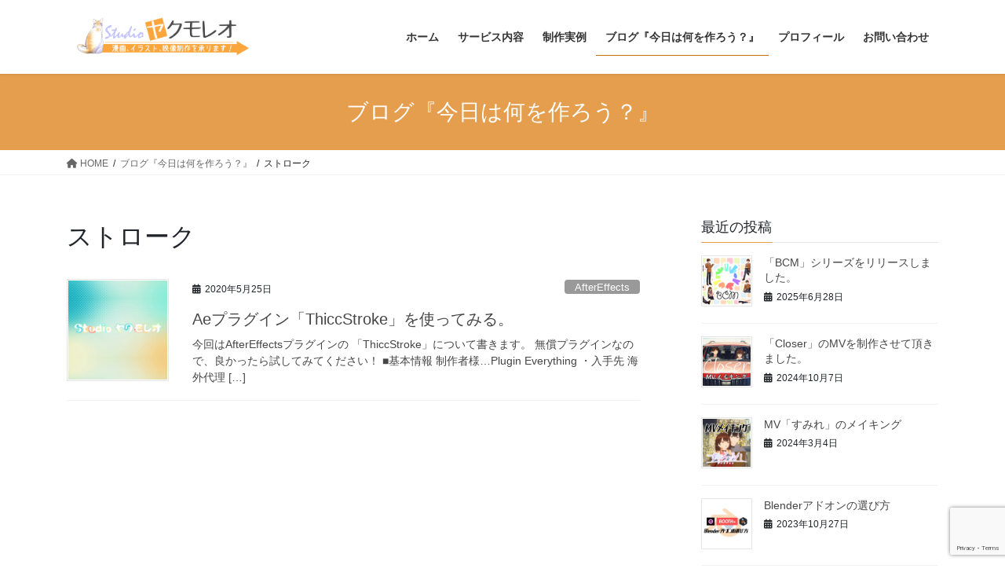

--- FILE ---
content_type: text/html; charset=UTF-8
request_url: https://yakumoreo.com/tag/%E3%82%B9%E3%83%88%E3%83%AD%E3%83%BC%E3%82%AF/
body_size: 17247
content:
<!DOCTYPE html>
<html lang="ja">
<head>
<meta charset="utf-8">
<meta http-equiv="X-UA-Compatible" content="IE=edge">
<meta name="viewport" content="width=device-width, initial-scale=1">

<title>ストローク | yakumoreo.com</title>
<meta name='robots' content='max-image-preview:large' />
	<style>img:is([sizes="auto" i], [sizes^="auto," i]) { contain-intrinsic-size: 3000px 1500px }</style>
	<!-- Jetpack Site Verification Tags -->
<meta name="google-site-verification" content="mVB4lnnMkAp1E6nTjUMWKuaz8NVrnmqlWgyV40_gn_k" />
<link rel='dns-prefetch' href='//secure.gravatar.com' />
<link rel='dns-prefetch' href='//stats.wp.com' />
<link rel='dns-prefetch' href='//v0.wordpress.com' />
<link rel='dns-prefetch' href='//widgets.wp.com' />
<link rel='dns-prefetch' href='//s0.wp.com' />
<link rel='dns-prefetch' href='//0.gravatar.com' />
<link rel='dns-prefetch' href='//1.gravatar.com' />
<link rel='dns-prefetch' href='//2.gravatar.com' />
<link rel='preconnect' href='//i0.wp.com' />
<link rel="alternate" type="application/rss+xml" title="yakumoreo.com &raquo; フィード" href="https://yakumoreo.com/feed/" />
<link rel="alternate" type="application/rss+xml" title="yakumoreo.com &raquo; コメントフィード" href="https://yakumoreo.com/comments/feed/" />
<link rel="alternate" type="application/rss+xml" title="yakumoreo.com &raquo; ストローク タグのフィード" href="https://yakumoreo.com/tag/%e3%82%b9%e3%83%88%e3%83%ad%e3%83%bc%e3%82%af/feed/" />
<meta name="description" content="ストローク について yakumoreo.com 漫画、イラスト、映像製作のご依頼を承ります！" /><script type="text/javascript">
/* <![CDATA[ */
window._wpemojiSettings = {"baseUrl":"https:\/\/s.w.org\/images\/core\/emoji\/16.0.1\/72x72\/","ext":".png","svgUrl":"https:\/\/s.w.org\/images\/core\/emoji\/16.0.1\/svg\/","svgExt":".svg","source":{"concatemoji":"https:\/\/yakumoreo.com\/wp-includes\/js\/wp-emoji-release.min.js?ver=6.8.3"}};
/*! This file is auto-generated */
!function(s,n){var o,i,e;function c(e){try{var t={supportTests:e,timestamp:(new Date).valueOf()};sessionStorage.setItem(o,JSON.stringify(t))}catch(e){}}function p(e,t,n){e.clearRect(0,0,e.canvas.width,e.canvas.height),e.fillText(t,0,0);var t=new Uint32Array(e.getImageData(0,0,e.canvas.width,e.canvas.height).data),a=(e.clearRect(0,0,e.canvas.width,e.canvas.height),e.fillText(n,0,0),new Uint32Array(e.getImageData(0,0,e.canvas.width,e.canvas.height).data));return t.every(function(e,t){return e===a[t]})}function u(e,t){e.clearRect(0,0,e.canvas.width,e.canvas.height),e.fillText(t,0,0);for(var n=e.getImageData(16,16,1,1),a=0;a<n.data.length;a++)if(0!==n.data[a])return!1;return!0}function f(e,t,n,a){switch(t){case"flag":return n(e,"\ud83c\udff3\ufe0f\u200d\u26a7\ufe0f","\ud83c\udff3\ufe0f\u200b\u26a7\ufe0f")?!1:!n(e,"\ud83c\udde8\ud83c\uddf6","\ud83c\udde8\u200b\ud83c\uddf6")&&!n(e,"\ud83c\udff4\udb40\udc67\udb40\udc62\udb40\udc65\udb40\udc6e\udb40\udc67\udb40\udc7f","\ud83c\udff4\u200b\udb40\udc67\u200b\udb40\udc62\u200b\udb40\udc65\u200b\udb40\udc6e\u200b\udb40\udc67\u200b\udb40\udc7f");case"emoji":return!a(e,"\ud83e\udedf")}return!1}function g(e,t,n,a){var r="undefined"!=typeof WorkerGlobalScope&&self instanceof WorkerGlobalScope?new OffscreenCanvas(300,150):s.createElement("canvas"),o=r.getContext("2d",{willReadFrequently:!0}),i=(o.textBaseline="top",o.font="600 32px Arial",{});return e.forEach(function(e){i[e]=t(o,e,n,a)}),i}function t(e){var t=s.createElement("script");t.src=e,t.defer=!0,s.head.appendChild(t)}"undefined"!=typeof Promise&&(o="wpEmojiSettingsSupports",i=["flag","emoji"],n.supports={everything:!0,everythingExceptFlag:!0},e=new Promise(function(e){s.addEventListener("DOMContentLoaded",e,{once:!0})}),new Promise(function(t){var n=function(){try{var e=JSON.parse(sessionStorage.getItem(o));if("object"==typeof e&&"number"==typeof e.timestamp&&(new Date).valueOf()<e.timestamp+604800&&"object"==typeof e.supportTests)return e.supportTests}catch(e){}return null}();if(!n){if("undefined"!=typeof Worker&&"undefined"!=typeof OffscreenCanvas&&"undefined"!=typeof URL&&URL.createObjectURL&&"undefined"!=typeof Blob)try{var e="postMessage("+g.toString()+"("+[JSON.stringify(i),f.toString(),p.toString(),u.toString()].join(",")+"));",a=new Blob([e],{type:"text/javascript"}),r=new Worker(URL.createObjectURL(a),{name:"wpTestEmojiSupports"});return void(r.onmessage=function(e){c(n=e.data),r.terminate(),t(n)})}catch(e){}c(n=g(i,f,p,u))}t(n)}).then(function(e){for(var t in e)n.supports[t]=e[t],n.supports.everything=n.supports.everything&&n.supports[t],"flag"!==t&&(n.supports.everythingExceptFlag=n.supports.everythingExceptFlag&&n.supports[t]);n.supports.everythingExceptFlag=n.supports.everythingExceptFlag&&!n.supports.flag,n.DOMReady=!1,n.readyCallback=function(){n.DOMReady=!0}}).then(function(){return e}).then(function(){var e;n.supports.everything||(n.readyCallback(),(e=n.source||{}).concatemoji?t(e.concatemoji):e.wpemoji&&e.twemoji&&(t(e.twemoji),t(e.wpemoji)))}))}((window,document),window._wpemojiSettings);
/* ]]> */
</script>
<link rel='stylesheet' id='vkExUnit_common_style-css' href='https://yakumoreo.com/wp-content/plugins/vk-all-in-one-expansion-unit/assets/css/vkExUnit_style.css?ver=9.111.0.1' type='text/css' media='all' />
<style id='vkExUnit_common_style-inline-css' type='text/css'>
:root {--ver_page_top_button_url:url(https://yakumoreo.com/wp-content/plugins/vk-all-in-one-expansion-unit/assets/images/to-top-btn-icon.svg);}@font-face {font-weight: normal;font-style: normal;font-family: "vk_sns";src: url("https://yakumoreo.com/wp-content/plugins/vk-all-in-one-expansion-unit/inc/sns/icons/fonts/vk_sns.eot?-bq20cj");src: url("https://yakumoreo.com/wp-content/plugins/vk-all-in-one-expansion-unit/inc/sns/icons/fonts/vk_sns.eot?#iefix-bq20cj") format("embedded-opentype"),url("https://yakumoreo.com/wp-content/plugins/vk-all-in-one-expansion-unit/inc/sns/icons/fonts/vk_sns.woff?-bq20cj") format("woff"),url("https://yakumoreo.com/wp-content/plugins/vk-all-in-one-expansion-unit/inc/sns/icons/fonts/vk_sns.ttf?-bq20cj") format("truetype"),url("https://yakumoreo.com/wp-content/plugins/vk-all-in-one-expansion-unit/inc/sns/icons/fonts/vk_sns.svg?-bq20cj#vk_sns") format("svg");}
.veu_promotion-alert__content--text {border: 1px solid rgba(0,0,0,0.125);padding: 0.5em 1em;border-radius: var(--vk-size-radius);margin-bottom: var(--vk-margin-block-bottom);font-size: 0.875rem;}/* Alert Content部分に段落タグを入れた場合に最後の段落の余白を0にする */.veu_promotion-alert__content--text p:last-of-type{margin-bottom:0;margin-top: 0;}
</style>
<style id='wp-emoji-styles-inline-css' type='text/css'>

	img.wp-smiley, img.emoji {
		display: inline !important;
		border: none !important;
		box-shadow: none !important;
		height: 1em !important;
		width: 1em !important;
		margin: 0 0.07em !important;
		vertical-align: -0.1em !important;
		background: none !important;
		padding: 0 !important;
	}
</style>
<link rel='stylesheet' id='wp-block-library-css' href='https://yakumoreo.com/wp-includes/css/dist/block-library/style.min.css?ver=6.8.3' type='text/css' media='all' />
<style id='classic-theme-styles-inline-css' type='text/css'>
/*! This file is auto-generated */
.wp-block-button__link{color:#fff;background-color:#32373c;border-radius:9999px;box-shadow:none;text-decoration:none;padding:calc(.667em + 2px) calc(1.333em + 2px);font-size:1.125em}.wp-block-file__button{background:#32373c;color:#fff;text-decoration:none}
</style>
<link rel='stylesheet' id='mediaelement-css' href='https://yakumoreo.com/wp-includes/js/mediaelement/mediaelementplayer-legacy.min.css?ver=4.2.17' type='text/css' media='all' />
<link rel='stylesheet' id='wp-mediaelement-css' href='https://yakumoreo.com/wp-includes/js/mediaelement/wp-mediaelement.min.css?ver=6.8.3' type='text/css' media='all' />
<style id='jetpack-sharing-buttons-style-inline-css' type='text/css'>
.jetpack-sharing-buttons__services-list{display:flex;flex-direction:row;flex-wrap:wrap;gap:0;list-style-type:none;margin:5px;padding:0}.jetpack-sharing-buttons__services-list.has-small-icon-size{font-size:12px}.jetpack-sharing-buttons__services-list.has-normal-icon-size{font-size:16px}.jetpack-sharing-buttons__services-list.has-large-icon-size{font-size:24px}.jetpack-sharing-buttons__services-list.has-huge-icon-size{font-size:36px}@media print{.jetpack-sharing-buttons__services-list{display:none!important}}.editor-styles-wrapper .wp-block-jetpack-sharing-buttons{gap:0;padding-inline-start:0}ul.jetpack-sharing-buttons__services-list.has-background{padding:1.25em 2.375em}
</style>
<style id='global-styles-inline-css' type='text/css'>
:root{--wp--preset--aspect-ratio--square: 1;--wp--preset--aspect-ratio--4-3: 4/3;--wp--preset--aspect-ratio--3-4: 3/4;--wp--preset--aspect-ratio--3-2: 3/2;--wp--preset--aspect-ratio--2-3: 2/3;--wp--preset--aspect-ratio--16-9: 16/9;--wp--preset--aspect-ratio--9-16: 9/16;--wp--preset--color--black: #000000;--wp--preset--color--cyan-bluish-gray: #abb8c3;--wp--preset--color--white: #ffffff;--wp--preset--color--pale-pink: #f78da7;--wp--preset--color--vivid-red: #cf2e2e;--wp--preset--color--luminous-vivid-orange: #ff6900;--wp--preset--color--luminous-vivid-amber: #fcb900;--wp--preset--color--light-green-cyan: #7bdcb5;--wp--preset--color--vivid-green-cyan: #00d084;--wp--preset--color--pale-cyan-blue: #8ed1fc;--wp--preset--color--vivid-cyan-blue: #0693e3;--wp--preset--color--vivid-purple: #9b51e0;--wp--preset--gradient--vivid-cyan-blue-to-vivid-purple: linear-gradient(135deg,rgba(6,147,227,1) 0%,rgb(155,81,224) 100%);--wp--preset--gradient--light-green-cyan-to-vivid-green-cyan: linear-gradient(135deg,rgb(122,220,180) 0%,rgb(0,208,130) 100%);--wp--preset--gradient--luminous-vivid-amber-to-luminous-vivid-orange: linear-gradient(135deg,rgba(252,185,0,1) 0%,rgba(255,105,0,1) 100%);--wp--preset--gradient--luminous-vivid-orange-to-vivid-red: linear-gradient(135deg,rgba(255,105,0,1) 0%,rgb(207,46,46) 100%);--wp--preset--gradient--very-light-gray-to-cyan-bluish-gray: linear-gradient(135deg,rgb(238,238,238) 0%,rgb(169,184,195) 100%);--wp--preset--gradient--cool-to-warm-spectrum: linear-gradient(135deg,rgb(74,234,220) 0%,rgb(151,120,209) 20%,rgb(207,42,186) 40%,rgb(238,44,130) 60%,rgb(251,105,98) 80%,rgb(254,248,76) 100%);--wp--preset--gradient--blush-light-purple: linear-gradient(135deg,rgb(255,206,236) 0%,rgb(152,150,240) 100%);--wp--preset--gradient--blush-bordeaux: linear-gradient(135deg,rgb(254,205,165) 0%,rgb(254,45,45) 50%,rgb(107,0,62) 100%);--wp--preset--gradient--luminous-dusk: linear-gradient(135deg,rgb(255,203,112) 0%,rgb(199,81,192) 50%,rgb(65,88,208) 100%);--wp--preset--gradient--pale-ocean: linear-gradient(135deg,rgb(255,245,203) 0%,rgb(182,227,212) 50%,rgb(51,167,181) 100%);--wp--preset--gradient--electric-grass: linear-gradient(135deg,rgb(202,248,128) 0%,rgb(113,206,126) 100%);--wp--preset--gradient--midnight: linear-gradient(135deg,rgb(2,3,129) 0%,rgb(40,116,252) 100%);--wp--preset--font-size--small: 13px;--wp--preset--font-size--medium: 20px;--wp--preset--font-size--large: 36px;--wp--preset--font-size--x-large: 42px;--wp--preset--spacing--20: 0.44rem;--wp--preset--spacing--30: 0.67rem;--wp--preset--spacing--40: 1rem;--wp--preset--spacing--50: 1.5rem;--wp--preset--spacing--60: 2.25rem;--wp--preset--spacing--70: 3.38rem;--wp--preset--spacing--80: 5.06rem;--wp--preset--shadow--natural: 6px 6px 9px rgba(0, 0, 0, 0.2);--wp--preset--shadow--deep: 12px 12px 50px rgba(0, 0, 0, 0.4);--wp--preset--shadow--sharp: 6px 6px 0px rgba(0, 0, 0, 0.2);--wp--preset--shadow--outlined: 6px 6px 0px -3px rgba(255, 255, 255, 1), 6px 6px rgba(0, 0, 0, 1);--wp--preset--shadow--crisp: 6px 6px 0px rgba(0, 0, 0, 1);}:where(.is-layout-flex){gap: 0.5em;}:where(.is-layout-grid){gap: 0.5em;}body .is-layout-flex{display: flex;}.is-layout-flex{flex-wrap: wrap;align-items: center;}.is-layout-flex > :is(*, div){margin: 0;}body .is-layout-grid{display: grid;}.is-layout-grid > :is(*, div){margin: 0;}:where(.wp-block-columns.is-layout-flex){gap: 2em;}:where(.wp-block-columns.is-layout-grid){gap: 2em;}:where(.wp-block-post-template.is-layout-flex){gap: 1.25em;}:where(.wp-block-post-template.is-layout-grid){gap: 1.25em;}.has-black-color{color: var(--wp--preset--color--black) !important;}.has-cyan-bluish-gray-color{color: var(--wp--preset--color--cyan-bluish-gray) !important;}.has-white-color{color: var(--wp--preset--color--white) !important;}.has-pale-pink-color{color: var(--wp--preset--color--pale-pink) !important;}.has-vivid-red-color{color: var(--wp--preset--color--vivid-red) !important;}.has-luminous-vivid-orange-color{color: var(--wp--preset--color--luminous-vivid-orange) !important;}.has-luminous-vivid-amber-color{color: var(--wp--preset--color--luminous-vivid-amber) !important;}.has-light-green-cyan-color{color: var(--wp--preset--color--light-green-cyan) !important;}.has-vivid-green-cyan-color{color: var(--wp--preset--color--vivid-green-cyan) !important;}.has-pale-cyan-blue-color{color: var(--wp--preset--color--pale-cyan-blue) !important;}.has-vivid-cyan-blue-color{color: var(--wp--preset--color--vivid-cyan-blue) !important;}.has-vivid-purple-color{color: var(--wp--preset--color--vivid-purple) !important;}.has-black-background-color{background-color: var(--wp--preset--color--black) !important;}.has-cyan-bluish-gray-background-color{background-color: var(--wp--preset--color--cyan-bluish-gray) !important;}.has-white-background-color{background-color: var(--wp--preset--color--white) !important;}.has-pale-pink-background-color{background-color: var(--wp--preset--color--pale-pink) !important;}.has-vivid-red-background-color{background-color: var(--wp--preset--color--vivid-red) !important;}.has-luminous-vivid-orange-background-color{background-color: var(--wp--preset--color--luminous-vivid-orange) !important;}.has-luminous-vivid-amber-background-color{background-color: var(--wp--preset--color--luminous-vivid-amber) !important;}.has-light-green-cyan-background-color{background-color: var(--wp--preset--color--light-green-cyan) !important;}.has-vivid-green-cyan-background-color{background-color: var(--wp--preset--color--vivid-green-cyan) !important;}.has-pale-cyan-blue-background-color{background-color: var(--wp--preset--color--pale-cyan-blue) !important;}.has-vivid-cyan-blue-background-color{background-color: var(--wp--preset--color--vivid-cyan-blue) !important;}.has-vivid-purple-background-color{background-color: var(--wp--preset--color--vivid-purple) !important;}.has-black-border-color{border-color: var(--wp--preset--color--black) !important;}.has-cyan-bluish-gray-border-color{border-color: var(--wp--preset--color--cyan-bluish-gray) !important;}.has-white-border-color{border-color: var(--wp--preset--color--white) !important;}.has-pale-pink-border-color{border-color: var(--wp--preset--color--pale-pink) !important;}.has-vivid-red-border-color{border-color: var(--wp--preset--color--vivid-red) !important;}.has-luminous-vivid-orange-border-color{border-color: var(--wp--preset--color--luminous-vivid-orange) !important;}.has-luminous-vivid-amber-border-color{border-color: var(--wp--preset--color--luminous-vivid-amber) !important;}.has-light-green-cyan-border-color{border-color: var(--wp--preset--color--light-green-cyan) !important;}.has-vivid-green-cyan-border-color{border-color: var(--wp--preset--color--vivid-green-cyan) !important;}.has-pale-cyan-blue-border-color{border-color: var(--wp--preset--color--pale-cyan-blue) !important;}.has-vivid-cyan-blue-border-color{border-color: var(--wp--preset--color--vivid-cyan-blue) !important;}.has-vivid-purple-border-color{border-color: var(--wp--preset--color--vivid-purple) !important;}.has-vivid-cyan-blue-to-vivid-purple-gradient-background{background: var(--wp--preset--gradient--vivid-cyan-blue-to-vivid-purple) !important;}.has-light-green-cyan-to-vivid-green-cyan-gradient-background{background: var(--wp--preset--gradient--light-green-cyan-to-vivid-green-cyan) !important;}.has-luminous-vivid-amber-to-luminous-vivid-orange-gradient-background{background: var(--wp--preset--gradient--luminous-vivid-amber-to-luminous-vivid-orange) !important;}.has-luminous-vivid-orange-to-vivid-red-gradient-background{background: var(--wp--preset--gradient--luminous-vivid-orange-to-vivid-red) !important;}.has-very-light-gray-to-cyan-bluish-gray-gradient-background{background: var(--wp--preset--gradient--very-light-gray-to-cyan-bluish-gray) !important;}.has-cool-to-warm-spectrum-gradient-background{background: var(--wp--preset--gradient--cool-to-warm-spectrum) !important;}.has-blush-light-purple-gradient-background{background: var(--wp--preset--gradient--blush-light-purple) !important;}.has-blush-bordeaux-gradient-background{background: var(--wp--preset--gradient--blush-bordeaux) !important;}.has-luminous-dusk-gradient-background{background: var(--wp--preset--gradient--luminous-dusk) !important;}.has-pale-ocean-gradient-background{background: var(--wp--preset--gradient--pale-ocean) !important;}.has-electric-grass-gradient-background{background: var(--wp--preset--gradient--electric-grass) !important;}.has-midnight-gradient-background{background: var(--wp--preset--gradient--midnight) !important;}.has-small-font-size{font-size: var(--wp--preset--font-size--small) !important;}.has-medium-font-size{font-size: var(--wp--preset--font-size--medium) !important;}.has-large-font-size{font-size: var(--wp--preset--font-size--large) !important;}.has-x-large-font-size{font-size: var(--wp--preset--font-size--x-large) !important;}
:where(.wp-block-post-template.is-layout-flex){gap: 1.25em;}:where(.wp-block-post-template.is-layout-grid){gap: 1.25em;}
:where(.wp-block-columns.is-layout-flex){gap: 2em;}:where(.wp-block-columns.is-layout-grid){gap: 2em;}
:root :where(.wp-block-pullquote){font-size: 1.5em;line-height: 1.6;}
</style>
<link rel='stylesheet' id='contact-form-7-css' href='https://yakumoreo.com/wp-content/plugins/contact-form-7/includes/css/styles.css?ver=6.1.1' type='text/css' media='all' />
<link rel='stylesheet' id='sb-type-std-css' href='https://yakumoreo.com/wp-content/plugins/speech-bubble/css/sb-type-std.css?ver=6.8.3' type='text/css' media='all' />
<link rel='stylesheet' id='sb-type-fb-css' href='https://yakumoreo.com/wp-content/plugins/speech-bubble/css/sb-type-fb.css?ver=6.8.3' type='text/css' media='all' />
<link rel='stylesheet' id='sb-type-fb-flat-css' href='https://yakumoreo.com/wp-content/plugins/speech-bubble/css/sb-type-fb-flat.css?ver=6.8.3' type='text/css' media='all' />
<link rel='stylesheet' id='sb-type-ln-css' href='https://yakumoreo.com/wp-content/plugins/speech-bubble/css/sb-type-ln.css?ver=6.8.3' type='text/css' media='all' />
<link rel='stylesheet' id='sb-type-ln-flat-css' href='https://yakumoreo.com/wp-content/plugins/speech-bubble/css/sb-type-ln-flat.css?ver=6.8.3' type='text/css' media='all' />
<link rel='stylesheet' id='sb-type-pink-css' href='https://yakumoreo.com/wp-content/plugins/speech-bubble/css/sb-type-pink.css?ver=6.8.3' type='text/css' media='all' />
<link rel='stylesheet' id='sb-type-rtail-css' href='https://yakumoreo.com/wp-content/plugins/speech-bubble/css/sb-type-rtail.css?ver=6.8.3' type='text/css' media='all' />
<link rel='stylesheet' id='sb-type-drop-css' href='https://yakumoreo.com/wp-content/plugins/speech-bubble/css/sb-type-drop.css?ver=6.8.3' type='text/css' media='all' />
<link rel='stylesheet' id='sb-type-think-css' href='https://yakumoreo.com/wp-content/plugins/speech-bubble/css/sb-type-think.css?ver=6.8.3' type='text/css' media='all' />
<link rel='stylesheet' id='sb-no-br-css' href='https://yakumoreo.com/wp-content/plugins/speech-bubble/css/sb-no-br.css?ver=6.8.3' type='text/css' media='all' />
<link rel='stylesheet' id='bootstrap-4-style-css' href='https://yakumoreo.com/wp-content/themes/lightning/_g2/library/bootstrap-4/css/bootstrap.min.css?ver=4.5.0' type='text/css' media='all' />
<link rel='stylesheet' id='lightning-common-style-css' href='https://yakumoreo.com/wp-content/themes/lightning/_g2/assets/css/common.css?ver=15.30.1' type='text/css' media='all' />
<style id='lightning-common-style-inline-css' type='text/css'>
/* vk-mobile-nav */:root {--vk-mobile-nav-menu-btn-bg-src: url("https://yakumoreo.com/wp-content/themes/lightning/_g2/inc/vk-mobile-nav/package/images/vk-menu-btn-black.svg");--vk-mobile-nav-menu-btn-close-bg-src: url("https://yakumoreo.com/wp-content/themes/lightning/_g2/inc/vk-mobile-nav/package/images/vk-menu-close-black.svg");--vk-menu-acc-icon-open-black-bg-src: url("https://yakumoreo.com/wp-content/themes/lightning/_g2/inc/vk-mobile-nav/package/images/vk-menu-acc-icon-open-black.svg");--vk-menu-acc-icon-open-white-bg-src: url("https://yakumoreo.com/wp-content/themes/lightning/_g2/inc/vk-mobile-nav/package/images/vk-menu-acc-icon-open-white.svg");--vk-menu-acc-icon-close-black-bg-src: url("https://yakumoreo.com/wp-content/themes/lightning/_g2/inc/vk-mobile-nav/package/images/vk-menu-close-black.svg");--vk-menu-acc-icon-close-white-bg-src: url("https://yakumoreo.com/wp-content/themes/lightning/_g2/inc/vk-mobile-nav/package/images/vk-menu-close-white.svg");}
</style>
<link rel='stylesheet' id='lightning-design-style-css' href='https://yakumoreo.com/wp-content/themes/lightning/_g2/design-skin/origin2/css/style.css?ver=15.30.1' type='text/css' media='all' />
<style id='lightning-design-style-inline-css' type='text/css'>
:root {--color-key:#e59e4e;--wp--preset--color--vk-color-primary:#e59e4e;--color-key-dark:#c4700f;}
/* ltg common custom */:root {--vk-menu-acc-btn-border-color:#333;--vk-color-primary:#e59e4e;--vk-color-primary-dark:#c4700f;--vk-color-primary-vivid:#fcae56;--color-key:#e59e4e;--wp--preset--color--vk-color-primary:#e59e4e;--color-key-dark:#c4700f;}.veu_color_txt_key { color:#c4700f ; }.veu_color_bg_key { background-color:#c4700f ; }.veu_color_border_key { border-color:#c4700f ; }.btn-default { border-color:#e59e4e;color:#e59e4e;}.btn-default:focus,.btn-default:hover { border-color:#e59e4e;background-color: #e59e4e; }.wp-block-search__button,.btn-primary { background-color:#e59e4e;border-color:#c4700f; }.wp-block-search__button:focus,.wp-block-search__button:hover,.btn-primary:not(:disabled):not(.disabled):active,.btn-primary:focus,.btn-primary:hover { background-color:#c4700f;border-color:#e59e4e; }.btn-outline-primary { color : #e59e4e ; border-color:#e59e4e; }.btn-outline-primary:not(:disabled):not(.disabled):active,.btn-outline-primary:focus,.btn-outline-primary:hover { color : #fff; background-color:#e59e4e;border-color:#c4700f; }a { color:#337ab7; }
.tagcloud a:before { font-family: "Font Awesome 5 Free";content: "\f02b";font-weight: bold; }
.media .media-body .media-heading a:hover { color:#e59e4e; }@media (min-width: 768px){.gMenu > li:before,.gMenu > li.menu-item-has-children::after { border-bottom-color:#c4700f }.gMenu li li { background-color:#c4700f }.gMenu li li a:hover { background-color:#e59e4e; }} /* @media (min-width: 768px) */.page-header { background-color:#e59e4e; }h2,.mainSection-title { border-top-color:#e59e4e; }h3:after,.subSection-title:after { border-bottom-color:#e59e4e; }ul.page-numbers li span.page-numbers.current,.page-link dl .post-page-numbers.current { background-color:#e59e4e; }.pager li > a { border-color:#e59e4e;color:#e59e4e;}.pager li > a:hover { background-color:#e59e4e;color:#fff;}.siteFooter { border-top-color:#e59e4e; }dt { border-left-color:#e59e4e; }:root {--g_nav_main_acc_icon_open_url:url(https://yakumoreo.com/wp-content/themes/lightning/_g2/inc/vk-mobile-nav/package/images/vk-menu-acc-icon-open-black.svg);--g_nav_main_acc_icon_close_url: url(https://yakumoreo.com/wp-content/themes/lightning/_g2/inc/vk-mobile-nav/package/images/vk-menu-close-black.svg);--g_nav_sub_acc_icon_open_url: url(https://yakumoreo.com/wp-content/themes/lightning/_g2/inc/vk-mobile-nav/package/images/vk-menu-acc-icon-open-white.svg);--g_nav_sub_acc_icon_close_url: url(https://yakumoreo.com/wp-content/themes/lightning/_g2/inc/vk-mobile-nav/package/images/vk-menu-close-white.svg);}
</style>
<link rel='stylesheet' id='jetpack_likes-css' href='https://yakumoreo.com/wp-content/plugins/jetpack/modules/likes/style.css?ver=15.0' type='text/css' media='all' />
<link rel='stylesheet' id='veu-cta-css' href='https://yakumoreo.com/wp-content/plugins/vk-all-in-one-expansion-unit/inc/call-to-action/package/assets/css/style.css?ver=9.111.0.1' type='text/css' media='all' />
<link rel='stylesheet' id='lightning-theme-style-css' href='https://yakumoreo.com/wp-content/themes/lightning/style.css?ver=15.30.1' type='text/css' media='all' />
<link rel='stylesheet' id='vk-font-awesome-css' href='https://yakumoreo.com/wp-content/themes/lightning/vendor/vektor-inc/font-awesome-versions/src/versions/6/css/all.min.css?ver=6.4.2' type='text/css' media='all' />
<script type="text/javascript" src="https://yakumoreo.com/wp-includes/js/jquery/jquery.min.js?ver=3.7.1" id="jquery-core-js"></script>
<script type="text/javascript" src="https://yakumoreo.com/wp-includes/js/jquery/jquery-migrate.min.js?ver=3.4.1" id="jquery-migrate-js"></script>
<link rel="https://api.w.org/" href="https://yakumoreo.com/wp-json/" /><link rel="alternate" title="JSON" type="application/json" href="https://yakumoreo.com/wp-json/wp/v2/tags/590" /><link rel="EditURI" type="application/rsd+xml" title="RSD" href="https://yakumoreo.com/xmlrpc.php?rsd" />
<meta name="generator" content="WordPress 6.8.3" />
	<style>img#wpstats{display:none}</style>
		<style id="lightning-color-custom-for-plugins" type="text/css">/* ltg theme common */.color_key_bg,.color_key_bg_hover:hover{background-color: #e59e4e;}.color_key_txt,.color_key_txt_hover:hover{color: #e59e4e;}.color_key_border,.color_key_border_hover:hover{border-color: #e59e4e;}.color_key_dark_bg,.color_key_dark_bg_hover:hover{background-color: #c4700f;}.color_key_dark_txt,.color_key_dark_txt_hover:hover{color: #c4700f;}.color_key_dark_border,.color_key_dark_border_hover:hover{border-color: #c4700f;}</style>
<!-- Jetpack Open Graph Tags -->
<meta property="og:type" content="website" />
<meta property="og:title" content="ストローク | yakumoreo.com" />
<meta property="og:url" content="https://yakumoreo.com/tag/%e3%82%b9%e3%83%88%e3%83%ad%e3%83%bc%e3%82%af/" />
<meta property="og:site_name" content="yakumoreo.com" />
<meta property="og:image" content="https://s0.wp.com/i/blank.jpg" />
<meta property="og:image:width" content="200" />
<meta property="og:image:height" content="200" />
<meta property="og:image:alt" content="" />
<meta property="og:locale" content="ja_JP" />

<!-- End Jetpack Open Graph Tags -->
<!-- [ VK All in One Expansion Unit OGP ] -->
<meta property="og:site_name" content="yakumoreo.com" />
<meta property="og:url" content="https://yakumoreo.com/2020/05/25/ae_plugin_thiccstroke/" />
<meta property="og:title" content="ストローク | yakumoreo.com" />
<meta property="og:description" content="ストローク について yakumoreo.com 漫画、イラスト、映像製作のご依頼を承ります！" />
<meta property="og:type" content="article" />
<!-- [ / VK All in One Expansion Unit OGP ] -->
<!-- [ VK All in One Expansion Unit twitter card ] -->
<meta name="twitter:card" content="summary_large_image">
<meta name="twitter:description" content="ストローク について yakumoreo.com 漫画、イラスト、映像製作のご依頼を承ります！">
<meta name="twitter:title" content="ストローク | yakumoreo.com">
<meta name="twitter:url" content="https://yakumoreo.com/2020/05/25/ae_plugin_thiccstroke/">
	<meta name="twitter:domain" content="yakumoreo.com">
	<!-- [ / VK All in One Expansion Unit twitter card ] -->
	
</head>
<body class="archive tag tag-590 wp-theme-lightning fa_v6_css post-type-post sidebar-fix sidebar-fix-priority-top bootstrap4 device-pc">
<a class="skip-link screen-reader-text" href="#main">コンテンツへスキップ</a>
<a class="skip-link screen-reader-text" href="#vk-mobile-nav">ナビゲーションに移動</a>
<header class="siteHeader">
		<div class="container siteHeadContainer">
		<div class="navbar-header">
						<p class="navbar-brand siteHeader_logo">
			<a href="https://yakumoreo.com/">
				<span><img src="https://yakumoreo.com/wp-content/uploads/2017/08/ホームページ　ロゴカラー.png" alt="yakumoreo.com" /></span>
			</a>
			</p>
					</div>

					<div id="gMenu_outer" class="gMenu_outer">
				<nav class="menu-%e3%83%a1%e3%82%a4%e3%83%b3%e3%83%a1%e3%83%8b%e3%83%a5%e3%83%bc-container"><ul id="menu-%e3%83%a1%e3%82%a4%e3%83%b3%e3%83%a1%e3%83%8b%e3%83%a5%e3%83%bc" class="menu gMenu vk-menu-acc"><li id="menu-item-224" class="menu-item menu-item-type-custom menu-item-object-custom menu-item-home"><a href="https://yakumoreo.com/"><strong class="gMenu_name">ホーム</strong></a></li>
<li id="menu-item-229" class="menu-item menu-item-type-post_type menu-item-object-page menu-item-has-children"><a href="https://yakumoreo.com/service/"><strong class="gMenu_name">サービス内容</strong></a>
<ul class="sub-menu">
	<li id="menu-item-1920" class="menu-item menu-item-type-post_type menu-item-object-page"><a href="https://yakumoreo.com/nigaoe_animation/">似顔絵キャラクターアニメーション作ります！</a></li>
	<li id="menu-item-223" class="menu-item menu-item-type-post_type menu-item-object-page"><a href="https://yakumoreo.com/movie-request/">動画制作承ります！</a></li>
	<li id="menu-item-222" class="menu-item menu-item-type-post_type menu-item-object-page"><a href="https://yakumoreo.com/photo-request/">画像加工承ります！</a></li>
	<li id="menu-item-219" class="menu-item menu-item-type-post_type menu-item-object-page"><a href="https://yakumoreo.com/illust-request/">イラスト制作承ります！</a></li>
	<li id="menu-item-217" class="menu-item menu-item-type-post_type menu-item-object-page"><a href="https://yakumoreo.com/comic-request/">漫画制作承ります！</a></li>
	<li id="menu-item-951" class="menu-item menu-item-type-post_type menu-item-object-page"><a href="https://yakumoreo.com/bg-gallery-top/">『背景素材』配布＆販売所</a></li>
</ul>
</li>
<li id="menu-item-239" class="menu-item menu-item-type-post_type menu-item-object-page menu-item-has-children"><a href="https://yakumoreo.com/production-example/"><strong class="gMenu_name">制作実例</strong></a>
<ul class="sub-menu">
	<li id="menu-item-240" class="menu-item menu-item-type-post_type menu-item-object-page"><a href="https://yakumoreo.com/movie-sample/">動画の制作実例</a></li>
	<li id="menu-item-215" class="menu-item menu-item-type-post_type menu-item-object-page"><a href="https://yakumoreo.com/picture-sample/">画像加工の制作実例</a></li>
	<li id="menu-item-220" class="menu-item menu-item-type-post_type menu-item-object-page"><a href="https://yakumoreo.com/storyboard-sample/">コンテの制作実例</a></li>
	<li id="menu-item-218" class="menu-item menu-item-type-post_type menu-item-object-page"><a href="https://yakumoreo.com/illust-sample/">イラストの制作実例</a></li>
	<li id="menu-item-216" class="menu-item menu-item-type-post_type menu-item-object-page"><a href="https://yakumoreo.com/comic-sample/">漫画の制作実例</a></li>
</ul>
</li>
<li id="menu-item-287" class="menu-item menu-item-type-post_type menu-item-object-page current_page_parent current-menu-ancestor"><a href="https://yakumoreo.com/blog/"><strong class="gMenu_name">ブログ『今日は何を作ろう？』</strong></a></li>
<li id="menu-item-214" class="menu-item menu-item-type-post_type menu-item-object-page"><a href="https://yakumoreo.com/profile/"><strong class="gMenu_name">プロフィール</strong></a></li>
<li id="menu-item-246" class="menu-item menu-item-type-post_type menu-item-object-page"><a href="https://yakumoreo.com/contact/"><strong class="gMenu_name">お問い合わせ</strong></a></li>
</ul></nav>			</div>
			</div>
	</header>

<div class="section page-header"><div class="container"><div class="row"><div class="col-md-12">
<div class="page-header_pageTitle">
ブログ『今日は何を作ろう？』</div>
</div></div></div></div><!-- [ /.page-header ] -->


<!-- [ .breadSection ] --><div class="section breadSection"><div class="container"><div class="row"><ol class="breadcrumb" itemscope itemtype="https://schema.org/BreadcrumbList"><li id="panHome" itemprop="itemListElement" itemscope itemtype="http://schema.org/ListItem"><a itemprop="item" href="https://yakumoreo.com/"><span itemprop="name"><i class="fa fa-home"></i> HOME</span></a><meta itemprop="position" content="1" /></li><li itemprop="itemListElement" itemscope itemtype="http://schema.org/ListItem"><a itemprop="item" href="https://yakumoreo.com/blog/"><span itemprop="name">ブログ『今日は何を作ろう？』</span></a><meta itemprop="position" content="2" /></li><li><span>ストローク</span><meta itemprop="position" content="3" /></li></ol></div></div></div><!-- [ /.breadSection ] -->

<div class="section siteContent">
<div class="container">
<div class="row">
<div class="col mainSection mainSection-col-two baseSection vk_posts-mainSection" id="main" role="main">

	<header class="archive-header"><h1 class="archive-header_title">ストローク</h1></header>
<div class="postList">


	
		<article class="media">
<div id="post-2475" class="post-2475 post type-post status-publish format-standard has-post-thumbnail hentry category-aftereffects category-6 tag-ae tag-aescripts-com tag-aftereffects tag-plugin tag-plugin-everything tag-thicc-stroke tag-youtube tag-45 tag-590 tag-65 tag-21 tag-11">
		<div class="media-left postList_thumbnail">
		<a href="https://yakumoreo.com/2020/05/25/ae_plugin_thiccstroke/">
		<img width="150" height="150" src="https://i0.wp.com/yakumoreo.com/wp-content/uploads/2020/05/440ca23ba7814ec8713154f35e28aebd.jpg?resize=150%2C150&amp;ssl=1" class="media-object wp-post-image" alt="" decoding="async" srcset="https://i0.wp.com/yakumoreo.com/wp-content/uploads/2020/05/440ca23ba7814ec8713154f35e28aebd.jpg?resize=150%2C150&amp;ssl=1 150w, https://i0.wp.com/yakumoreo.com/wp-content/uploads/2020/05/440ca23ba7814ec8713154f35e28aebd.jpg?zoom=2&amp;resize=150%2C150 300w, https://i0.wp.com/yakumoreo.com/wp-content/uploads/2020/05/440ca23ba7814ec8713154f35e28aebd.jpg?zoom=3&amp;resize=150%2C150 450w" sizes="(max-width: 150px) 100vw, 150px" data-attachment-id="2551" data-permalink="https://yakumoreo.com/2020/05/25/ae_plugin_thiccstroke/thiccstroke%e3%82%a2%e3%82%a4%e3%82%ad%e3%83%a3%e3%83%83%e3%83%81/" data-orig-file="https://i0.wp.com/yakumoreo.com/wp-content/uploads/2020/05/440ca23ba7814ec8713154f35e28aebd.jpg?fit=1920%2C1723&amp;ssl=1" data-orig-size="1920,1723" data-comments-opened="1" data-image-meta="{&quot;aperture&quot;:&quot;0&quot;,&quot;credit&quot;:&quot;&quot;,&quot;camera&quot;:&quot;&quot;,&quot;caption&quot;:&quot;&quot;,&quot;created_timestamp&quot;:&quot;0&quot;,&quot;copyright&quot;:&quot;&quot;,&quot;focal_length&quot;:&quot;0&quot;,&quot;iso&quot;:&quot;0&quot;,&quot;shutter_speed&quot;:&quot;0&quot;,&quot;title&quot;:&quot;&quot;,&quot;orientation&quot;:&quot;0&quot;}" data-image-title="ThiccStrokeアイキャッチ" data-image-description="" data-image-caption="" data-medium-file="https://i0.wp.com/yakumoreo.com/wp-content/uploads/2020/05/440ca23ba7814ec8713154f35e28aebd.jpg?fit=300%2C269&amp;ssl=1" data-large-file="https://i0.wp.com/yakumoreo.com/wp-content/uploads/2020/05/440ca23ba7814ec8713154f35e28aebd.jpg?fit=1024%2C919&amp;ssl=1" />		</a>
	</div>
		<div class="media-body">
		<div class="entry-meta">


<span class="published entry-meta_items">2020年5月25日</span>

<span class="entry-meta_items entry-meta_updated">/ 最終更新日時 : <span class="updated">2020年5月25日</span></span>


	
	<span class="vcard author entry-meta_items entry-meta_items_author"><span class="fn">yakumoreo</span></span>



<span class="entry-meta_items entry-meta_items_term"><a href="https://yakumoreo.com/category/%e6%98%a0%e5%83%8f%e5%88%b6%e4%bd%9c/aftereffects/" class="btn btn-xs btn-primary entry-meta_items_term_button" style="background-color:#999999;border:none;">AfterEffects</a></span>
</div>
		<h1 class="media-heading entry-title"><a href="https://yakumoreo.com/2020/05/25/ae_plugin_thiccstroke/">Aeプラグイン「ThiccStroke」を使ってみる。</a></h1>
		<a href="https://yakumoreo.com/2020/05/25/ae_plugin_thiccstroke/" class="media-body_excerpt"><p>今回はAfterEffectsプラグインの 「ThiccStroke」について書きます。 無償プラグインなので、良かったら試してみてください！ ■基本情報 制作者様…Plugin Everything ・入手先 海外代理 [&hellip;]</p>
</a>
	</div>
</div>
</article>

	
	
	
</div><!-- [ /.postList ] -->

</div><!-- [ /.mainSection ] -->

	<div class="col subSection sideSection sideSection-col-two baseSection">
				

<aside class="widget widget_postlist">
<h1 class="subSection-title">最近の投稿</h1>

  <div class="media">

	
	  <div class="media-left postList_thumbnail">
		<a href="https://yakumoreo.com/2025/06/28/bcm_sale/">
		<img width="150" height="150" src="https://i0.wp.com/yakumoreo.com/wp-content/uploads/2025/06/7bfc692dd24ef1fc311d35792841e4ea.jpg?resize=150%2C150&amp;ssl=1" class="attachment-thumbnail size-thumbnail wp-post-image" alt="" decoding="async" loading="lazy" srcset="https://i0.wp.com/yakumoreo.com/wp-content/uploads/2025/06/7bfc692dd24ef1fc311d35792841e4ea.jpg?resize=150%2C150&amp;ssl=1 150w, https://i0.wp.com/yakumoreo.com/wp-content/uploads/2025/06/7bfc692dd24ef1fc311d35792841e4ea.jpg?zoom=2&amp;resize=150%2C150 300w, https://i0.wp.com/yakumoreo.com/wp-content/uploads/2025/06/7bfc692dd24ef1fc311d35792841e4ea.jpg?zoom=3&amp;resize=150%2C150 450w" sizes="auto, (max-width: 150px) 100vw, 150px" data-attachment-id="3515" data-permalink="https://yakumoreo.com/2025/06/28/bcm_sale/bcmyoutube%e3%82%b5%e3%83%a0%e3%83%8d%e3%82%a4%e3%83%ab/" data-orig-file="https://i0.wp.com/yakumoreo.com/wp-content/uploads/2025/06/7bfc692dd24ef1fc311d35792841e4ea.jpg?fit=1920%2C1080&amp;ssl=1" data-orig-size="1920,1080" data-comments-opened="1" data-image-meta="{&quot;aperture&quot;:&quot;0&quot;,&quot;credit&quot;:&quot;&quot;,&quot;camera&quot;:&quot;&quot;,&quot;caption&quot;:&quot;&quot;,&quot;created_timestamp&quot;:&quot;0&quot;,&quot;copyright&quot;:&quot;&quot;,&quot;focal_length&quot;:&quot;0&quot;,&quot;iso&quot;:&quot;0&quot;,&quot;shutter_speed&quot;:&quot;0&quot;,&quot;title&quot;:&quot;&quot;,&quot;orientation&quot;:&quot;0&quot;}" data-image-title="BCMyoutubeサムネイル" data-image-description="" data-image-caption="" data-medium-file="https://i0.wp.com/yakumoreo.com/wp-content/uploads/2025/06/7bfc692dd24ef1fc311d35792841e4ea.jpg?fit=300%2C169&amp;ssl=1" data-large-file="https://i0.wp.com/yakumoreo.com/wp-content/uploads/2025/06/7bfc692dd24ef1fc311d35792841e4ea.jpg?fit=1024%2C576&amp;ssl=1" />		</a>
	  </div>

	
	<div class="media-body">
	  <h4 class="media-heading"><a href="https://yakumoreo.com/2025/06/28/bcm_sale/">「BCM」シリーズをリリースしました。</a></h4>
	  <div class="published entry-meta_items">2025年6月28日</div>
	</div>
  </div>


  <div class="media">

	
	  <div class="media-left postList_thumbnail">
		<a href="https://yakumoreo.com/2024/10/07/closer_mv/">
		<img width="150" height="150" src="https://i0.wp.com/yakumoreo.com/wp-content/uploads/2024/10/307828bf3caf869bef7370e2e69152e7.jpg?resize=150%2C150&amp;ssl=1" class="attachment-thumbnail size-thumbnail wp-post-image" alt="" decoding="async" loading="lazy" srcset="https://i0.wp.com/yakumoreo.com/wp-content/uploads/2024/10/307828bf3caf869bef7370e2e69152e7.jpg?resize=150%2C150&amp;ssl=1 150w, https://i0.wp.com/yakumoreo.com/wp-content/uploads/2024/10/307828bf3caf869bef7370e2e69152e7.jpg?zoom=2&amp;resize=150%2C150 300w, https://i0.wp.com/yakumoreo.com/wp-content/uploads/2024/10/307828bf3caf869bef7370e2e69152e7.jpg?zoom=3&amp;resize=150%2C150 450w" sizes="auto, (max-width: 150px) 100vw, 150px" data-attachment-id="3502" data-permalink="https://yakumoreo.com/2024/10/07/closer_mv/closer%e3%82%b5%e3%83%a0%e3%83%8d%e3%82%a4%e3%83%ab%e3%83%96%e3%83%ad%e3%82%b0%e7%94%a8/" data-orig-file="https://i0.wp.com/yakumoreo.com/wp-content/uploads/2024/10/307828bf3caf869bef7370e2e69152e7.jpg?fit=1920%2C1080&amp;ssl=1" data-orig-size="1920,1080" data-comments-opened="1" data-image-meta="{&quot;aperture&quot;:&quot;0&quot;,&quot;credit&quot;:&quot;&quot;,&quot;camera&quot;:&quot;&quot;,&quot;caption&quot;:&quot;&quot;,&quot;created_timestamp&quot;:&quot;0&quot;,&quot;copyright&quot;:&quot;&quot;,&quot;focal_length&quot;:&quot;0&quot;,&quot;iso&quot;:&quot;0&quot;,&quot;shutter_speed&quot;:&quot;0&quot;,&quot;title&quot;:&quot;&quot;,&quot;orientation&quot;:&quot;0&quot;}" data-image-title="Closerサムネイルブログ用" data-image-description="" data-image-caption="" data-medium-file="https://i0.wp.com/yakumoreo.com/wp-content/uploads/2024/10/307828bf3caf869bef7370e2e69152e7.jpg?fit=300%2C169&amp;ssl=1" data-large-file="https://i0.wp.com/yakumoreo.com/wp-content/uploads/2024/10/307828bf3caf869bef7370e2e69152e7.jpg?fit=1024%2C576&amp;ssl=1" />		</a>
	  </div>

	
	<div class="media-body">
	  <h4 class="media-heading"><a href="https://yakumoreo.com/2024/10/07/closer_mv/">「Closer」のMVを制作させて頂きました。</a></h4>
	  <div class="published entry-meta_items">2024年10月7日</div>
	</div>
  </div>


  <div class="media">

	
	  <div class="media-left postList_thumbnail">
		<a href="https://yakumoreo.com/2024/03/04/sumire_mv/">
		<img width="150" height="150" src="https://i0.wp.com/yakumoreo.com/wp-content/uploads/2024/03/5196df1e93d9f7bb61f3a5c12c9cbbd1.jpg?resize=150%2C150&amp;ssl=1" class="attachment-thumbnail size-thumbnail wp-post-image" alt="" decoding="async" loading="lazy" srcset="https://i0.wp.com/yakumoreo.com/wp-content/uploads/2024/03/5196df1e93d9f7bb61f3a5c12c9cbbd1.jpg?resize=150%2C150&amp;ssl=1 150w, https://i0.wp.com/yakumoreo.com/wp-content/uploads/2024/03/5196df1e93d9f7bb61f3a5c12c9cbbd1.jpg?zoom=2&amp;resize=150%2C150 300w, https://i0.wp.com/yakumoreo.com/wp-content/uploads/2024/03/5196df1e93d9f7bb61f3a5c12c9cbbd1.jpg?zoom=3&amp;resize=150%2C150 450w" sizes="auto, (max-width: 150px) 100vw, 150px" data-attachment-id="3485" data-permalink="https://yakumoreo.com/2024/03/04/sumire_mv/%e3%82%a2%e3%82%a4%e3%82%ad%e3%83%a3%e3%83%83%e3%83%81%e3%81%99%e3%81%bf%e3%82%8c/" data-orig-file="https://i0.wp.com/yakumoreo.com/wp-content/uploads/2024/03/5196df1e93d9f7bb61f3a5c12c9cbbd1.jpg?fit=1920%2C1080&amp;ssl=1" data-orig-size="1920,1080" data-comments-opened="1" data-image-meta="{&quot;aperture&quot;:&quot;0&quot;,&quot;credit&quot;:&quot;&quot;,&quot;camera&quot;:&quot;&quot;,&quot;caption&quot;:&quot;&quot;,&quot;created_timestamp&quot;:&quot;0&quot;,&quot;copyright&quot;:&quot;&quot;,&quot;focal_length&quot;:&quot;0&quot;,&quot;iso&quot;:&quot;0&quot;,&quot;shutter_speed&quot;:&quot;0&quot;,&quot;title&quot;:&quot;&quot;,&quot;orientation&quot;:&quot;0&quot;}" data-image-title="アイキャッチすみれ" data-image-description="" data-image-caption="" data-medium-file="https://i0.wp.com/yakumoreo.com/wp-content/uploads/2024/03/5196df1e93d9f7bb61f3a5c12c9cbbd1.jpg?fit=300%2C169&amp;ssl=1" data-large-file="https://i0.wp.com/yakumoreo.com/wp-content/uploads/2024/03/5196df1e93d9f7bb61f3a5c12c9cbbd1.jpg?fit=1024%2C576&amp;ssl=1" />		</a>
	  </div>

	
	<div class="media-body">
	  <h4 class="media-heading"><a href="https://yakumoreo.com/2024/03/04/sumire_mv/">MV「すみれ」のメイキング</a></h4>
	  <div class="published entry-meta_items">2024年3月4日</div>
	</div>
  </div>


  <div class="media">

	
	  <div class="media-left postList_thumbnail">
		<a href="https://yakumoreo.com/2023/10/27/blender_addon_select/">
		<img width="150" height="150" src="https://i0.wp.com/yakumoreo.com/wp-content/uploads/2023/10/987b3e573c7c5c15909ede07a97741d2.jpg?resize=150%2C150&amp;ssl=1" class="attachment-thumbnail size-thumbnail wp-post-image" alt="" decoding="async" loading="lazy" srcset="https://i0.wp.com/yakumoreo.com/wp-content/uploads/2023/10/987b3e573c7c5c15909ede07a97741d2.jpg?resize=150%2C150&amp;ssl=1 150w, https://i0.wp.com/yakumoreo.com/wp-content/uploads/2023/10/987b3e573c7c5c15909ede07a97741d2.jpg?zoom=2&amp;resize=150%2C150 300w, https://i0.wp.com/yakumoreo.com/wp-content/uploads/2023/10/987b3e573c7c5c15909ede07a97741d2.jpg?zoom=3&amp;resize=150%2C150 450w" sizes="auto, (max-width: 150px) 100vw, 150px" data-attachment-id="3449" data-permalink="https://yakumoreo.com/2023/10/27/blender_addon_select/%e3%82%b5%e3%83%a0%e3%83%8d%e3%82%a4%e3%83%abblender4/" data-orig-file="https://i0.wp.com/yakumoreo.com/wp-content/uploads/2023/10/987b3e573c7c5c15909ede07a97741d2.jpg?fit=1529%2C827&amp;ssl=1" data-orig-size="1529,827" data-comments-opened="1" data-image-meta="{&quot;aperture&quot;:&quot;0&quot;,&quot;credit&quot;:&quot;&quot;,&quot;camera&quot;:&quot;&quot;,&quot;caption&quot;:&quot;&quot;,&quot;created_timestamp&quot;:&quot;0&quot;,&quot;copyright&quot;:&quot;&quot;,&quot;focal_length&quot;:&quot;0&quot;,&quot;iso&quot;:&quot;0&quot;,&quot;shutter_speed&quot;:&quot;0&quot;,&quot;title&quot;:&quot;&quot;,&quot;orientation&quot;:&quot;0&quot;}" data-image-title="サムネイルblender4" data-image-description="" data-image-caption="" data-medium-file="https://i0.wp.com/yakumoreo.com/wp-content/uploads/2023/10/987b3e573c7c5c15909ede07a97741d2.jpg?fit=300%2C162&amp;ssl=1" data-large-file="https://i0.wp.com/yakumoreo.com/wp-content/uploads/2023/10/987b3e573c7c5c15909ede07a97741d2.jpg?fit=1024%2C554&amp;ssl=1" />		</a>
	  </div>

	
	<div class="media-body">
	  <h4 class="media-heading"><a href="https://yakumoreo.com/2023/10/27/blender_addon_select/">Blenderアドオンの選び方</a></h4>
	  <div class="published entry-meta_items">2023年10月27日</div>
	</div>
  </div>


  <div class="media">

	
	  <div class="media-left postList_thumbnail">
		<a href="https://yakumoreo.com/2023/10/22/mv_making_u/">
		<img width="150" height="150" src="https://i0.wp.com/yakumoreo.com/wp-content/uploads/2023/10/31b32e22a4de6e2486b1b192c77328a2.jpg?resize=150%2C150&amp;ssl=1" class="attachment-thumbnail size-thumbnail wp-post-image" alt="" decoding="async" loading="lazy" srcset="https://i0.wp.com/yakumoreo.com/wp-content/uploads/2023/10/31b32e22a4de6e2486b1b192c77328a2.jpg?resize=150%2C150&amp;ssl=1 150w, https://i0.wp.com/yakumoreo.com/wp-content/uploads/2023/10/31b32e22a4de6e2486b1b192c77328a2.jpg?zoom=2&amp;resize=150%2C150 300w, https://i0.wp.com/yakumoreo.com/wp-content/uploads/2023/10/31b32e22a4de6e2486b1b192c77328a2.jpg?zoom=3&amp;resize=150%2C150 450w" sizes="auto, (max-width: 150px) 100vw, 150px" data-attachment-id="3411" data-permalink="https://yakumoreo.com/2023/10/22/mv_making_u/unohigeki-%e3%82%b5%e3%83%a0%e3%83%8d%e3%82%a4%e3%83%ab/" data-orig-file="https://i0.wp.com/yakumoreo.com/wp-content/uploads/2023/10/31b32e22a4de6e2486b1b192c77328a2.jpg?fit=1227%2C1080&amp;ssl=1" data-orig-size="1227,1080" data-comments-opened="1" data-image-meta="{&quot;aperture&quot;:&quot;0&quot;,&quot;credit&quot;:&quot;&quot;,&quot;camera&quot;:&quot;&quot;,&quot;caption&quot;:&quot;&quot;,&quot;created_timestamp&quot;:&quot;0&quot;,&quot;copyright&quot;:&quot;&quot;,&quot;focal_length&quot;:&quot;0&quot;,&quot;iso&quot;:&quot;0&quot;,&quot;shutter_speed&quot;:&quot;0&quot;,&quot;title&quot;:&quot;&quot;,&quot;orientation&quot;:&quot;0&quot;}" data-image-title="Unohigeki サムネイル" data-image-description="" data-image-caption="" data-medium-file="https://i0.wp.com/yakumoreo.com/wp-content/uploads/2023/10/31b32e22a4de6e2486b1b192c77328a2.jpg?fit=300%2C264&amp;ssl=1" data-large-file="https://i0.wp.com/yakumoreo.com/wp-content/uploads/2023/10/31b32e22a4de6e2486b1b192c77328a2.jpg?fit=1024%2C901&amp;ssl=1" />		</a>
	  </div>

	
	<div class="media-body">
	  <h4 class="media-heading"><a href="https://yakumoreo.com/2023/10/22/mv_making_u/">「Uの悲劇」のMVを制作させて頂きました。</a></h4>
	  <div class="published entry-meta_items">2023年10月22日</div>
	</div>
  </div>


  <div class="media">

	
	  <div class="media-left postList_thumbnail">
		<a href="https://yakumoreo.com/2023/05/14/blender_realwater/">
		<img width="150" height="150" src="https://i0.wp.com/yakumoreo.com/wp-content/uploads/2023/05/fa39e52b0d41e6ee6666b485ba0c8d80.jpg?resize=150%2C150&amp;ssl=1" class="attachment-thumbnail size-thumbnail wp-post-image" alt="" decoding="async" loading="lazy" srcset="https://i0.wp.com/yakumoreo.com/wp-content/uploads/2023/05/fa39e52b0d41e6ee6666b485ba0c8d80.jpg?resize=150%2C150&amp;ssl=1 150w, https://i0.wp.com/yakumoreo.com/wp-content/uploads/2023/05/fa39e52b0d41e6ee6666b485ba0c8d80.jpg?zoom=2&amp;resize=150%2C150 300w, https://i0.wp.com/yakumoreo.com/wp-content/uploads/2023/05/fa39e52b0d41e6ee6666b485ba0c8d80.jpg?zoom=3&amp;resize=150%2C150 450w" sizes="auto, (max-width: 150px) 100vw, 150px" data-attachment-id="3351" data-permalink="https://yakumoreo.com/2023/05/14/blender_realwater/realwater%e5%95%86%e5%93%812/" data-orig-file="https://i0.wp.com/yakumoreo.com/wp-content/uploads/2023/05/fa39e52b0d41e6ee6666b485ba0c8d80.jpg?fit=700%2C382&amp;ssl=1" data-orig-size="700,382" data-comments-opened="1" data-image-meta="{&quot;aperture&quot;:&quot;0&quot;,&quot;credit&quot;:&quot;&quot;,&quot;camera&quot;:&quot;&quot;,&quot;caption&quot;:&quot;&quot;,&quot;created_timestamp&quot;:&quot;0&quot;,&quot;copyright&quot;:&quot;&quot;,&quot;focal_length&quot;:&quot;0&quot;,&quot;iso&quot;:&quot;0&quot;,&quot;shutter_speed&quot;:&quot;0&quot;,&quot;title&quot;:&quot;&quot;,&quot;orientation&quot;:&quot;0&quot;}" data-image-title="realwater商品2" data-image-description="" data-image-caption="" data-medium-file="https://i0.wp.com/yakumoreo.com/wp-content/uploads/2023/05/fa39e52b0d41e6ee6666b485ba0c8d80.jpg?fit=300%2C164&amp;ssl=1" data-large-file="https://i0.wp.com/yakumoreo.com/wp-content/uploads/2023/05/fa39e52b0d41e6ee6666b485ba0c8d80.jpg?fit=700%2C382&amp;ssl=1" />		</a>
	  </div>

	
	<div class="media-body">
	  <h4 class="media-heading"><a href="https://yakumoreo.com/2023/05/14/blender_realwater/">Blenderアセットの「RealWater」を使ってみる。</a></h4>
	  <div class="published entry-meta_items">2023年5月14日</div>
	</div>
  </div>


  <div class="media">

	
	  <div class="media-left postList_thumbnail">
		<a href="https://yakumoreo.com/2022/12/09/rokokotdpt/">
		<img width="150" height="150" src="https://i0.wp.com/yakumoreo.com/wp-content/uploads/2022/12/8b16a5288a5fc77e966968c24360ebf9-scaled.jpg?resize=150%2C150&amp;ssl=1" class="attachment-thumbnail size-thumbnail wp-post-image" alt="" decoding="async" loading="lazy" srcset="https://i0.wp.com/yakumoreo.com/wp-content/uploads/2022/12/8b16a5288a5fc77e966968c24360ebf9-scaled.jpg?resize=150%2C150&amp;ssl=1 150w, https://i0.wp.com/yakumoreo.com/wp-content/uploads/2022/12/8b16a5288a5fc77e966968c24360ebf9-scaled.jpg?zoom=2&amp;resize=150%2C150 300w, https://i0.wp.com/yakumoreo.com/wp-content/uploads/2022/12/8b16a5288a5fc77e966968c24360ebf9-scaled.jpg?zoom=3&amp;resize=150%2C150 450w" sizes="auto, (max-width: 150px) 100vw, 150px" data-attachment-id="3338" data-permalink="https://yakumoreo.com/2022/12/09/rokokotdpt/%e3%82%a2%e3%82%a4%e3%82%ad%e3%83%a3%e3%83%83%e3%83%81tdptr/" data-orig-file="https://i0.wp.com/yakumoreo.com/wp-content/uploads/2022/12/8b16a5288a5fc77e966968c24360ebf9-scaled.jpg?fit=2560%2C1405&amp;ssl=1" data-orig-size="2560,1405" data-comments-opened="1" data-image-meta="{&quot;aperture&quot;:&quot;0&quot;,&quot;credit&quot;:&quot;&quot;,&quot;camera&quot;:&quot;&quot;,&quot;caption&quot;:&quot;&quot;,&quot;created_timestamp&quot;:&quot;0&quot;,&quot;copyright&quot;:&quot;&quot;,&quot;focal_length&quot;:&quot;0&quot;,&quot;iso&quot;:&quot;0&quot;,&quot;shutter_speed&quot;:&quot;0&quot;,&quot;title&quot;:&quot;&quot;,&quot;orientation&quot;:&quot;0&quot;}" data-image-title="アイキャッチtdptr" data-image-description="" data-image-caption="" data-medium-file="https://i0.wp.com/yakumoreo.com/wp-content/uploads/2022/12/8b16a5288a5fc77e966968c24360ebf9-scaled.jpg?fit=300%2C165&amp;ssl=1" data-large-file="https://i0.wp.com/yakumoreo.com/wp-content/uploads/2022/12/8b16a5288a5fc77e966968c24360ebf9-scaled.jpg?fit=1024%2C562&amp;ssl=1" />		</a>
	  </div>

	
	<div class="media-body">
	  <h4 class="media-heading"><a href="https://yakumoreo.com/2022/12/09/rokokotdpt/">Rokoko VideoとTDPTを比較してみた。</a></h4>
	  <div class="published entry-meta_items">2022年12月9日</div>
	</div>
  </div>


  <div class="media">

	
	  <div class="media-left postList_thumbnail">
		<a href="https://yakumoreo.com/2022/11/20/i_love_you_mv/">
		<img width="150" height="150" src="https://i0.wp.com/yakumoreo.com/wp-content/uploads/2022/11/86375f1267f04996fff4302e75cdb465.jpg?resize=150%2C150&amp;ssl=1" class="attachment-thumbnail size-thumbnail wp-post-image" alt="" decoding="async" loading="lazy" srcset="https://i0.wp.com/yakumoreo.com/wp-content/uploads/2022/11/86375f1267f04996fff4302e75cdb465.jpg?resize=150%2C150&amp;ssl=1 150w, https://i0.wp.com/yakumoreo.com/wp-content/uploads/2022/11/86375f1267f04996fff4302e75cdb465.jpg?zoom=2&amp;resize=150%2C150 300w, https://i0.wp.com/yakumoreo.com/wp-content/uploads/2022/11/86375f1267f04996fff4302e75cdb465.jpg?zoom=3&amp;resize=150%2C150 450w" sizes="auto, (max-width: 150px) 100vw, 150px" data-attachment-id="3295" data-permalink="https://yakumoreo.com/2022/11/20/i_love_you_mv/%e3%83%a1%e3%82%a4%e3%82%ad%e3%83%b3%e3%82%b0%e3%82%a2%e3%82%a4%e3%82%ad%e3%83%a3%e3%83%83%e3%83%81/" data-orig-file="https://i0.wp.com/yakumoreo.com/wp-content/uploads/2022/11/86375f1267f04996fff4302e75cdb465.jpg?fit=1344%2C756&amp;ssl=1" data-orig-size="1344,756" data-comments-opened="1" data-image-meta="{&quot;aperture&quot;:&quot;0&quot;,&quot;credit&quot;:&quot;&quot;,&quot;camera&quot;:&quot;&quot;,&quot;caption&quot;:&quot;&quot;,&quot;created_timestamp&quot;:&quot;0&quot;,&quot;copyright&quot;:&quot;&quot;,&quot;focal_length&quot;:&quot;0&quot;,&quot;iso&quot;:&quot;0&quot;,&quot;shutter_speed&quot;:&quot;0&quot;,&quot;title&quot;:&quot;&quot;,&quot;orientation&quot;:&quot;0&quot;}" data-image-title="メイキングアイキャッチ" data-image-description="" data-image-caption="" data-medium-file="https://i0.wp.com/yakumoreo.com/wp-content/uploads/2022/11/86375f1267f04996fff4302e75cdb465.jpg?fit=300%2C169&amp;ssl=1" data-large-file="https://i0.wp.com/yakumoreo.com/wp-content/uploads/2022/11/86375f1267f04996fff4302e75cdb465.jpg?fit=1024%2C576&amp;ssl=1" />		</a>
	  </div>

	
	<div class="media-body">
	  <h4 class="media-heading"><a href="https://yakumoreo.com/2022/11/20/i_love_you_mv/">「I Love Youは世界の言葉」のMVを制作させて頂きました。</a></h4>
	  <div class="published entry-meta_items">2022年11月20日</div>
	</div>
  </div>


  <div class="media">

	
	  <div class="media-left postList_thumbnail">
		<a href="https://yakumoreo.com/2022/05/20/japanese_ui_addon/">
		<img width="150" height="150" src="https://i0.wp.com/yakumoreo.com/wp-content/uploads/2022/05/eaa2497611a10b4aeaf5240e6fbef7bf.jpg?resize=150%2C150&amp;ssl=1" class="attachment-thumbnail size-thumbnail wp-post-image" alt="" decoding="async" loading="lazy" srcset="https://i0.wp.com/yakumoreo.com/wp-content/uploads/2022/05/eaa2497611a10b4aeaf5240e6fbef7bf.jpg?resize=150%2C150&amp;ssl=1 150w, https://i0.wp.com/yakumoreo.com/wp-content/uploads/2022/05/eaa2497611a10b4aeaf5240e6fbef7bf.jpg?zoom=2&amp;resize=150%2C150 300w, https://i0.wp.com/yakumoreo.com/wp-content/uploads/2022/05/eaa2497611a10b4aeaf5240e6fbef7bf.jpg?zoom=3&amp;resize=150%2C150 450w" sizes="auto, (max-width: 150px) 100vw, 150px" data-attachment-id="3245" data-permalink="https://yakumoreo.com/2022/05/20/japanese_ui_addon/%e3%82%a2%e3%82%a4%e3%82%ad%e3%83%a3%e3%83%83%e3%83%81%e6%96%b0%e8%a6%8f%e3%83%87%e3%83%bc%e3%82%bfblender/" data-orig-file="https://i0.wp.com/yakumoreo.com/wp-content/uploads/2022/05/eaa2497611a10b4aeaf5240e6fbef7bf.jpg?fit=1920%2C1080&amp;ssl=1" data-orig-size="1920,1080" data-comments-opened="1" data-image-meta="{&quot;aperture&quot;:&quot;0&quot;,&quot;credit&quot;:&quot;&quot;,&quot;camera&quot;:&quot;&quot;,&quot;caption&quot;:&quot;&quot;,&quot;created_timestamp&quot;:&quot;0&quot;,&quot;copyright&quot;:&quot;&quot;,&quot;focal_length&quot;:&quot;0&quot;,&quot;iso&quot;:&quot;0&quot;,&quot;shutter_speed&quot;:&quot;0&quot;,&quot;title&quot;:&quot;&quot;,&quot;orientation&quot;:&quot;0&quot;}" data-image-title="アイキャッチ新規データblender" data-image-description="" data-image-caption="" data-medium-file="https://i0.wp.com/yakumoreo.com/wp-content/uploads/2022/05/eaa2497611a10b4aeaf5240e6fbef7bf.jpg?fit=300%2C169&amp;ssl=1" data-large-file="https://i0.wp.com/yakumoreo.com/wp-content/uploads/2022/05/eaa2497611a10b4aeaf5240e6fbef7bf.jpg?fit=1024%2C576&amp;ssl=1" />		</a>
	  </div>

	
	<div class="media-body">
	  <h4 class="media-heading"><a href="https://yakumoreo.com/2022/05/20/japanese_ui_addon/">日本語UIでBlenderを使うと問題が出るアドオンって？</a></h4>
	  <div class="published entry-meta_items">2022年5月20日</div>
	</div>
  </div>


  <div class="media">

	
	  <div class="media-left postList_thumbnail">
		<a href="https://yakumoreo.com/2022/05/11/blender_bonera/">
		<img width="150" height="150" src="https://i0.wp.com/yakumoreo.com/wp-content/uploads/2022/05/d1d316a77377bf2da36265119ca7cd83-1.jpg?resize=150%2C150&amp;ssl=1" class="attachment-thumbnail size-thumbnail wp-post-image" alt="" decoding="async" loading="lazy" srcset="https://i0.wp.com/yakumoreo.com/wp-content/uploads/2022/05/d1d316a77377bf2da36265119ca7cd83-1.jpg?resize=150%2C150&amp;ssl=1 150w, https://i0.wp.com/yakumoreo.com/wp-content/uploads/2022/05/d1d316a77377bf2da36265119ca7cd83-1.jpg?zoom=2&amp;resize=150%2C150 300w, https://i0.wp.com/yakumoreo.com/wp-content/uploads/2022/05/d1d316a77377bf2da36265119ca7cd83-1.jpg?zoom=3&amp;resize=150%2C150 450w" sizes="auto, (max-width: 150px) 100vw, 150px" data-attachment-id="3219" data-permalink="https://yakumoreo.com/2022/05/11/blender_bonera/bonera%e3%82%bf%e3%82%a4%e3%83%88%e3%83%ab-2/" data-orig-file="https://i0.wp.com/yakumoreo.com/wp-content/uploads/2022/05/d1d316a77377bf2da36265119ca7cd83-1.jpg?fit=1643%2C840&amp;ssl=1" data-orig-size="1643,840" data-comments-opened="1" data-image-meta="{&quot;aperture&quot;:&quot;0&quot;,&quot;credit&quot;:&quot;&quot;,&quot;camera&quot;:&quot;&quot;,&quot;caption&quot;:&quot;&quot;,&quot;created_timestamp&quot;:&quot;0&quot;,&quot;copyright&quot;:&quot;&quot;,&quot;focal_length&quot;:&quot;0&quot;,&quot;iso&quot;:&quot;0&quot;,&quot;shutter_speed&quot;:&quot;0&quot;,&quot;title&quot;:&quot;&quot;,&quot;orientation&quot;:&quot;0&quot;}" data-image-title="boneraタイトル" data-image-description="" data-image-caption="" data-medium-file="https://i0.wp.com/yakumoreo.com/wp-content/uploads/2022/05/d1d316a77377bf2da36265119ca7cd83-1.jpg?fit=300%2C153&amp;ssl=1" data-large-file="https://i0.wp.com/yakumoreo.com/wp-content/uploads/2022/05/d1d316a77377bf2da36265119ca7cd83-1.jpg?fit=1024%2C524&amp;ssl=1" />		</a>
	  </div>

	
	<div class="media-body">
	  <h4 class="media-heading"><a href="https://yakumoreo.com/2022/05/11/blender_bonera/">Blenderアドオン「Bonera」で揺れモノ用のボーンを作る。</a></h4>
	  <div class="published entry-meta_items">2022年5月11日</div>
	</div>
  </div>

</aside>

<aside class="widget widget_categories widget_link_list">
<nav class="localNav">
<h1 class="subSection-title">カテゴリー</h1>
<ul>
		<li class="cat-item cat-item-717"><a href="https://yakumoreo.com/category/blender/">Blender</a>
</li>
	<li class="cat-item cat-item-14"><a href="https://yakumoreo.com/category/comic-studio/">Comic Studio</a>
</li>
	<li class="cat-item cat-item-7"><a href="https://yakumoreo.com/category/vocaloid/">VOCALOID</a>
</li>
	<li class="cat-item cat-item-267"><a href="https://yakumoreo.com/category/wacom/">wacom</a>
</li>
	<li class="cat-item cat-item-330"><a href="https://yakumoreo.com/category/%e3%82%a4%e3%83%a9%e3%82%b9%e3%83%88%e5%88%b6%e4%bd%9c/">イラスト制作</a>
</li>
	<li class="cat-item cat-item-38"><a href="https://yakumoreo.com/category/%e3%82%b3%e3%83%b3%e3%83%86%e5%88%b6%e4%bd%9c/">コンテ制作</a>
</li>
	<li class="cat-item cat-item-4"><a href="https://yakumoreo.com/category/%e3%81%9d%e3%81%ae%e4%bb%96/">その他</a>
</li>
	<li class="cat-item cat-item-139"><a href="https://yakumoreo.com/category/%e5%ae%a3%e4%bc%9d/">宣伝</a>
</li>
	<li class="cat-item cat-item-6"><a href="https://yakumoreo.com/category/%e6%98%a0%e5%83%8f%e5%88%b6%e4%bd%9c/">映像制作</a>
<ul class='children'>
	<li class="cat-item cat-item-8"><a href="https://yakumoreo.com/category/%e6%98%a0%e5%83%8f%e5%88%b6%e4%bd%9c/aftereffects/">AfterEffects</a>
</li>
	<li class="cat-item cat-item-718"><a href="https://yakumoreo.com/category/%e6%98%a0%e5%83%8f%e5%88%b6%e4%bd%9c/blender-%e6%98%a0%e5%83%8f%e5%88%b6%e4%bd%9c/">Blender</a>
</li>
	<li class="cat-item cat-item-5"><a href="https://yakumoreo.com/category/%e6%98%a0%e5%83%8f%e5%88%b6%e4%bd%9c/cinema4d/">Cinema4D</a>
</li>
</ul>
</li>
	<li class="cat-item cat-item-1"><a href="https://yakumoreo.com/category/%e6%9c%aa%e5%88%86%e9%a1%9e/">未分類</a>
</li>
	<li class="cat-item cat-item-12"><a href="https://yakumoreo.com/category/%e6%bc%ab%e7%94%bb%e5%88%b6%e4%bd%9c/">漫画制作</a>
<ul class='children'>
	<li class="cat-item cat-item-13"><a href="https://yakumoreo.com/category/%e6%bc%ab%e7%94%bb%e5%88%b6%e4%bd%9c/clip-studio-paint/">Clip Studio Paint</a>
</li>
</ul>
</li>
	<li class="cat-item cat-item-120"><a href="https://yakumoreo.com/category/%e7%94%bb%e5%83%8f%e5%8a%a0%e5%b7%a5/">画像加工</a>
</li>
	<li class="cat-item cat-item-178"><a href="https://yakumoreo.com/category/%e7%b4%a0%e6%9d%90%e8%b2%a9%e5%a3%b2/">素材販売</a>
</li>
	<li class="cat-item cat-item-23"><a href="https://yakumoreo.com/category/%e9%9f%b3%e6%a5%bd%e5%88%b6%e4%bd%9c/">音楽制作</a>
</li>
</ul>
</nav>
</aside>

<aside class="widget widget_archive widget_link_list">
<nav class="localNav">
<h1 class="subSection-title">アーカイブ</h1>
<ul>
		<li><a href='https://yakumoreo.com/2025/06/'>2025年6月</a></li>
	<li><a href='https://yakumoreo.com/2024/10/'>2024年10月</a></li>
	<li><a href='https://yakumoreo.com/2024/03/'>2024年3月</a></li>
	<li><a href='https://yakumoreo.com/2023/10/'>2023年10月</a></li>
	<li><a href='https://yakumoreo.com/2023/05/'>2023年5月</a></li>
	<li><a href='https://yakumoreo.com/2022/12/'>2022年12月</a></li>
	<li><a href='https://yakumoreo.com/2022/11/'>2022年11月</a></li>
	<li><a href='https://yakumoreo.com/2022/05/'>2022年5月</a></li>
	<li><a href='https://yakumoreo.com/2022/04/'>2022年4月</a></li>
	<li><a href='https://yakumoreo.com/2022/01/'>2022年1月</a></li>
	<li><a href='https://yakumoreo.com/2021/11/'>2021年11月</a></li>
	<li><a href='https://yakumoreo.com/2021/10/'>2021年10月</a></li>
	<li><a href='https://yakumoreo.com/2021/09/'>2021年9月</a></li>
	<li><a href='https://yakumoreo.com/2021/07/'>2021年7月</a></li>
	<li><a href='https://yakumoreo.com/2021/03/'>2021年3月</a></li>
	<li><a href='https://yakumoreo.com/2021/01/'>2021年1月</a></li>
	<li><a href='https://yakumoreo.com/2020/12/'>2020年12月</a></li>
	<li><a href='https://yakumoreo.com/2020/10/'>2020年10月</a></li>
	<li><a href='https://yakumoreo.com/2020/08/'>2020年8月</a></li>
	<li><a href='https://yakumoreo.com/2020/07/'>2020年7月</a></li>
	<li><a href='https://yakumoreo.com/2020/05/'>2020年5月</a></li>
	<li><a href='https://yakumoreo.com/2020/03/'>2020年3月</a></li>
	<li><a href='https://yakumoreo.com/2020/02/'>2020年2月</a></li>
	<li><a href='https://yakumoreo.com/2020/01/'>2020年1月</a></li>
	<li><a href='https://yakumoreo.com/2019/12/'>2019年12月</a></li>
	<li><a href='https://yakumoreo.com/2019/11/'>2019年11月</a></li>
	<li><a href='https://yakumoreo.com/2019/10/'>2019年10月</a></li>
	<li><a href='https://yakumoreo.com/2019/09/'>2019年9月</a></li>
	<li><a href='https://yakumoreo.com/2019/08/'>2019年8月</a></li>
	<li><a href='https://yakumoreo.com/2019/05/'>2019年5月</a></li>
	<li><a href='https://yakumoreo.com/2019/04/'>2019年4月</a></li>
	<li><a href='https://yakumoreo.com/2019/03/'>2019年3月</a></li>
	<li><a href='https://yakumoreo.com/2019/01/'>2019年1月</a></li>
	<li><a href='https://yakumoreo.com/2018/12/'>2018年12月</a></li>
	<li><a href='https://yakumoreo.com/2018/11/'>2018年11月</a></li>
	<li><a href='https://yakumoreo.com/2018/10/'>2018年10月</a></li>
	<li><a href='https://yakumoreo.com/2018/09/'>2018年9月</a></li>
	<li><a href='https://yakumoreo.com/2018/07/'>2018年7月</a></li>
	<li><a href='https://yakumoreo.com/2018/06/'>2018年6月</a></li>
	<li><a href='https://yakumoreo.com/2018/05/'>2018年5月</a></li>
	<li><a href='https://yakumoreo.com/2018/04/'>2018年4月</a></li>
	<li><a href='https://yakumoreo.com/2018/03/'>2018年3月</a></li>
	<li><a href='https://yakumoreo.com/2018/02/'>2018年2月</a></li>
	<li><a href='https://yakumoreo.com/2018/01/'>2018年1月</a></li>
</ul>
</nav>
</aside>

			</div><!-- [ /.subSection ] -->


</div><!-- [ /.row ] -->
</div><!-- [ /.container ] -->
</div><!-- [ /.siteContent ] -->


<footer class="section siteFooter">
			<div class="footerMenu">
			<div class="container">
				<nav class="menu-%e3%83%95%e3%83%83%e3%82%bf%e3%83%bc%e3%83%a1%e3%83%8b%e3%83%a5%e3%83%bc-container"><ul id="menu-%e3%83%95%e3%83%83%e3%82%bf%e3%83%bc%e3%83%a1%e3%83%8b%e3%83%a5%e3%83%bc" class="menu nav"><li id="menu-item-250" class="menu-item menu-item-type-post_type menu-item-object-page menu-item-250"><a href="https://yakumoreo.com/sitemap/">サイトマップ</a></li>
<li id="menu-item-1919" class="menu-item menu-item-type-post_type menu-item-object-page menu-item-1919"><a href="https://yakumoreo.com/nigaoe_animation/">似顔絵キャラクターアニメーション作ります！</a></li>
<li id="menu-item-256" class="menu-item menu-item-type-post_type menu-item-object-page menu-item-256"><a href="https://yakumoreo.com/movie-request/">動画制作承ります！</a></li>
<li id="menu-item-255" class="menu-item menu-item-type-post_type menu-item-object-page menu-item-255"><a href="https://yakumoreo.com/photo-request/">画像加工承ります！</a></li>
<li id="menu-item-254" class="menu-item menu-item-type-post_type menu-item-object-page menu-item-254"><a href="https://yakumoreo.com/storyboard-request/">コンテ制作承ります！</a></li>
<li id="menu-item-253" class="menu-item menu-item-type-post_type menu-item-object-page menu-item-253"><a href="https://yakumoreo.com/illust-request/">イラスト制作承ります！</a></li>
<li id="menu-item-252" class="menu-item menu-item-type-post_type menu-item-object-page menu-item-252"><a href="https://yakumoreo.com/comic-request/">漫画制作承ります！</a></li>
<li id="menu-item-1043" class="menu-item menu-item-type-post_type menu-item-object-page current_page_parent menu-item-1043 current-menu-ancestor"><a href="https://yakumoreo.com/blog/">ブログ『今日は何を作ろう？』</a></li>
<li id="menu-item-1042" class="menu-item menu-item-type-post_type menu-item-object-page menu-item-1042"><a href="https://yakumoreo.com/bg-gallery-top/">『背景素材』配布＆販売所</a></li>
<li id="menu-item-251" class="menu-item menu-item-type-post_type menu-item-object-page menu-item-251"><a href="https://yakumoreo.com/contact/">お問い合わせ</a></li>
</ul></nav>			</div>
		</div>
					<div class="container sectionBox footerWidget">
			<div class="row">
				<div class="col-md-4"><aside class="widget widget_wp_widget_vkexunit_profile" id="wp_widget_vkexunit_profile-2">
<div class="veu_profile">
<div class="profile" >
		<div class="media_outer media_left" style=""><img class="profile_media" src="https://yakumoreo.com/wp-content/uploads/2017/08/ホームページ　ロゴ灰色２サイズ小.png" alt="ホームページ　ロゴ灰色２サイズ小" /></div>
</div>
<!-- / .site-profile -->
</div>
		</aside></div><div class="col-md-4"></div><div class="col-md-4"></div>			</div>
		</div>
	
	
	<div class="container sectionBox copySection text-center">
			<p>Copyright &copy; yakumoreo.com All Rights Reserved.</p><p>Powered by <a href="https://wordpress.org/">WordPress</a> with <a href="https://wordpress.org/themes/lightning/" target="_blank" title="Free WordPress Theme Lightning">Lightning Theme</a> &amp; <a href="https://wordpress.org/plugins/vk-all-in-one-expansion-unit/" target="_blank">VK All in One Expansion Unit</a></p>	</div>
</footer>
<div id="vk-mobile-nav-menu-btn" class="vk-mobile-nav-menu-btn">MENU</div><div class="vk-mobile-nav vk-mobile-nav-drop-in" id="vk-mobile-nav"><nav class="vk-mobile-nav-menu-outer" role="navigation"><ul id="menu-%e3%83%a1%e3%82%a4%e3%83%b3%e3%83%a1%e3%83%8b%e3%83%a5%e3%83%bc-1" class="vk-menu-acc menu"><li id="menu-item-224" class="menu-item menu-item-type-custom menu-item-object-custom menu-item-home menu-item-224"><a href="https://yakumoreo.com/">ホーム</a></li>
<li id="menu-item-229" class="menu-item menu-item-type-post_type menu-item-object-page menu-item-has-children menu-item-229"><a href="https://yakumoreo.com/service/">サービス内容</a>
<ul class="sub-menu">
	<li id="menu-item-1920" class="menu-item menu-item-type-post_type menu-item-object-page menu-item-1920"><a href="https://yakumoreo.com/nigaoe_animation/">似顔絵キャラクターアニメーション作ります！</a></li>
	<li id="menu-item-223" class="menu-item menu-item-type-post_type menu-item-object-page menu-item-223"><a href="https://yakumoreo.com/movie-request/">動画制作承ります！</a></li>
	<li id="menu-item-222" class="menu-item menu-item-type-post_type menu-item-object-page menu-item-222"><a href="https://yakumoreo.com/photo-request/">画像加工承ります！</a></li>
	<li id="menu-item-219" class="menu-item menu-item-type-post_type menu-item-object-page menu-item-219"><a href="https://yakumoreo.com/illust-request/">イラスト制作承ります！</a></li>
	<li id="menu-item-217" class="menu-item menu-item-type-post_type menu-item-object-page menu-item-217"><a href="https://yakumoreo.com/comic-request/">漫画制作承ります！</a></li>
	<li id="menu-item-951" class="menu-item menu-item-type-post_type menu-item-object-page menu-item-951"><a href="https://yakumoreo.com/bg-gallery-top/">『背景素材』配布＆販売所</a></li>
</ul>
</li>
<li id="menu-item-239" class="menu-item menu-item-type-post_type menu-item-object-page menu-item-has-children menu-item-239"><a href="https://yakumoreo.com/production-example/">制作実例</a>
<ul class="sub-menu">
	<li id="menu-item-240" class="menu-item menu-item-type-post_type menu-item-object-page menu-item-240"><a href="https://yakumoreo.com/movie-sample/">動画の制作実例</a></li>
	<li id="menu-item-215" class="menu-item menu-item-type-post_type menu-item-object-page menu-item-215"><a href="https://yakumoreo.com/picture-sample/">画像加工の制作実例</a></li>
	<li id="menu-item-220" class="menu-item menu-item-type-post_type menu-item-object-page menu-item-220"><a href="https://yakumoreo.com/storyboard-sample/">コンテの制作実例</a></li>
	<li id="menu-item-218" class="menu-item menu-item-type-post_type menu-item-object-page menu-item-218"><a href="https://yakumoreo.com/illust-sample/">イラストの制作実例</a></li>
	<li id="menu-item-216" class="menu-item menu-item-type-post_type menu-item-object-page menu-item-216"><a href="https://yakumoreo.com/comic-sample/">漫画の制作実例</a></li>
</ul>
</li>
<li id="menu-item-287" class="menu-item menu-item-type-post_type menu-item-object-page current_page_parent menu-item-287 current-menu-ancestor"><a href="https://yakumoreo.com/blog/">ブログ『今日は何を作ろう？』</a></li>
<li id="menu-item-214" class="menu-item menu-item-type-post_type menu-item-object-page menu-item-214"><a href="https://yakumoreo.com/profile/">プロフィール</a></li>
<li id="menu-item-246" class="menu-item menu-item-type-post_type menu-item-object-page menu-item-246"><a href="https://yakumoreo.com/contact/">お問い合わせ</a></li>
</ul></nav></div><script type="speculationrules">
{"prefetch":[{"source":"document","where":{"and":[{"href_matches":"\/*"},{"not":{"href_matches":["\/wp-*.php","\/wp-admin\/*","\/wp-content\/uploads\/*","\/wp-content\/*","\/wp-content\/plugins\/*","\/wp-content\/themes\/lightning\/*","\/wp-content\/themes\/lightning\/_g2\/*","\/*\\?(.+)"]}},{"not":{"selector_matches":"a[rel~=\"nofollow\"]"}},{"not":{"selector_matches":".no-prefetch, .no-prefetch a"}}]},"eagerness":"conservative"}]}
</script>
<a href="#top" id="page_top" class="page_top_btn">PAGE TOP</a>		<div id="jp-carousel-loading-overlay">
			<div id="jp-carousel-loading-wrapper">
				<span id="jp-carousel-library-loading">&nbsp;</span>
			</div>
		</div>
		<div class="jp-carousel-overlay" style="display: none;">

		<div class="jp-carousel-container">
			<!-- The Carousel Swiper -->
			<div
				class="jp-carousel-wrap swiper jp-carousel-swiper-container jp-carousel-transitions"
				itemscope
				itemtype="https://schema.org/ImageGallery">
				<div class="jp-carousel swiper-wrapper"></div>
				<div class="jp-swiper-button-prev swiper-button-prev">
					<svg width="25" height="24" viewBox="0 0 25 24" fill="none" xmlns="http://www.w3.org/2000/svg">
						<mask id="maskPrev" mask-type="alpha" maskUnits="userSpaceOnUse" x="8" y="6" width="9" height="12">
							<path d="M16.2072 16.59L11.6496 12L16.2072 7.41L14.8041 6L8.8335 12L14.8041 18L16.2072 16.59Z" fill="white"/>
						</mask>
						<g mask="url(#maskPrev)">
							<rect x="0.579102" width="23.8823" height="24" fill="#FFFFFF"/>
						</g>
					</svg>
				</div>
				<div class="jp-swiper-button-next swiper-button-next">
					<svg width="25" height="24" viewBox="0 0 25 24" fill="none" xmlns="http://www.w3.org/2000/svg">
						<mask id="maskNext" mask-type="alpha" maskUnits="userSpaceOnUse" x="8" y="6" width="8" height="12">
							<path d="M8.59814 16.59L13.1557 12L8.59814 7.41L10.0012 6L15.9718 12L10.0012 18L8.59814 16.59Z" fill="white"/>
						</mask>
						<g mask="url(#maskNext)">
							<rect x="0.34375" width="23.8822" height="24" fill="#FFFFFF"/>
						</g>
					</svg>
				</div>
			</div>
			<!-- The main close buton -->
			<div class="jp-carousel-close-hint">
				<svg width="25" height="24" viewBox="0 0 25 24" fill="none" xmlns="http://www.w3.org/2000/svg">
					<mask id="maskClose" mask-type="alpha" maskUnits="userSpaceOnUse" x="5" y="5" width="15" height="14">
						<path d="M19.3166 6.41L17.9135 5L12.3509 10.59L6.78834 5L5.38525 6.41L10.9478 12L5.38525 17.59L6.78834 19L12.3509 13.41L17.9135 19L19.3166 17.59L13.754 12L19.3166 6.41Z" fill="white"/>
					</mask>
					<g mask="url(#maskClose)">
						<rect x="0.409668" width="23.8823" height="24" fill="#FFFFFF"/>
					</g>
				</svg>
			</div>
			<!-- Image info, comments and meta -->
			<div class="jp-carousel-info">
				<div class="jp-carousel-info-footer">
					<div class="jp-carousel-pagination-container">
						<div class="jp-swiper-pagination swiper-pagination"></div>
						<div class="jp-carousel-pagination"></div>
					</div>
					<div class="jp-carousel-photo-title-container">
						<h2 class="jp-carousel-photo-caption"></h2>
					</div>
					<div class="jp-carousel-photo-icons-container">
						<a href="#" class="jp-carousel-icon-btn jp-carousel-icon-info" aria-label="写真のメタデータ表示を切り替え">
							<span class="jp-carousel-icon">
								<svg width="25" height="24" viewBox="0 0 25 24" fill="none" xmlns="http://www.w3.org/2000/svg">
									<mask id="maskInfo" mask-type="alpha" maskUnits="userSpaceOnUse" x="2" y="2" width="21" height="20">
										<path fill-rule="evenodd" clip-rule="evenodd" d="M12.7537 2C7.26076 2 2.80273 6.48 2.80273 12C2.80273 17.52 7.26076 22 12.7537 22C18.2466 22 22.7046 17.52 22.7046 12C22.7046 6.48 18.2466 2 12.7537 2ZM11.7586 7V9H13.7488V7H11.7586ZM11.7586 11V17H13.7488V11H11.7586ZM4.79292 12C4.79292 16.41 8.36531 20 12.7537 20C17.142 20 20.7144 16.41 20.7144 12C20.7144 7.59 17.142 4 12.7537 4C8.36531 4 4.79292 7.59 4.79292 12Z" fill="white"/>
									</mask>
									<g mask="url(#maskInfo)">
										<rect x="0.8125" width="23.8823" height="24" fill="#FFFFFF"/>
									</g>
								</svg>
							</span>
						</a>
												<a href="#" class="jp-carousel-icon-btn jp-carousel-icon-comments" aria-label="写真のコメント表示を切り替え">
							<span class="jp-carousel-icon">
								<svg width="25" height="24" viewBox="0 0 25 24" fill="none" xmlns="http://www.w3.org/2000/svg">
									<mask id="maskComments" mask-type="alpha" maskUnits="userSpaceOnUse" x="2" y="2" width="21" height="20">
										<path fill-rule="evenodd" clip-rule="evenodd" d="M4.3271 2H20.2486C21.3432 2 22.2388 2.9 22.2388 4V16C22.2388 17.1 21.3432 18 20.2486 18H6.31729L2.33691 22V4C2.33691 2.9 3.2325 2 4.3271 2ZM6.31729 16H20.2486V4H4.3271V18L6.31729 16Z" fill="white"/>
									</mask>
									<g mask="url(#maskComments)">
										<rect x="0.34668" width="23.8823" height="24" fill="#FFFFFF"/>
									</g>
								</svg>

								<span class="jp-carousel-has-comments-indicator" aria-label="この画像にはコメントがあります。"></span>
							</span>
						</a>
											</div>
				</div>
				<div class="jp-carousel-info-extra">
					<div class="jp-carousel-info-content-wrapper">
						<div class="jp-carousel-photo-title-container">
							<h2 class="jp-carousel-photo-title"></h2>
						</div>
						<div class="jp-carousel-comments-wrapper">
															<div id="jp-carousel-comments-loading">
									<span>コメントを読み込み中…</span>
								</div>
								<div class="jp-carousel-comments"></div>
								<div id="jp-carousel-comment-form-container">
									<span id="jp-carousel-comment-form-spinner">&nbsp;</span>
									<div id="jp-carousel-comment-post-results"></div>
																														<form id="jp-carousel-comment-form">
												<label for="jp-carousel-comment-form-comment-field" class="screen-reader-text">コメントをどうぞ</label>
												<textarea
													name="comment"
													class="jp-carousel-comment-form-field jp-carousel-comment-form-textarea"
													id="jp-carousel-comment-form-comment-field"
													placeholder="コメントをどうぞ"
												></textarea>
												<div id="jp-carousel-comment-form-submit-and-info-wrapper">
													<div id="jp-carousel-comment-form-commenting-as">
																													<fieldset>
																<label for="jp-carousel-comment-form-email-field">メール (必須)</label>
																<input type="text" name="email" class="jp-carousel-comment-form-field jp-carousel-comment-form-text-field" id="jp-carousel-comment-form-email-field" />
															</fieldset>
															<fieldset>
																<label for="jp-carousel-comment-form-author-field">名前 (必須)</label>
																<input type="text" name="author" class="jp-carousel-comment-form-field jp-carousel-comment-form-text-field" id="jp-carousel-comment-form-author-field" />
															</fieldset>
															<fieldset>
																<label for="jp-carousel-comment-form-url-field">サイト</label>
																<input type="text" name="url" class="jp-carousel-comment-form-field jp-carousel-comment-form-text-field" id="jp-carousel-comment-form-url-field" />
															</fieldset>
																											</div>
													<input
														type="submit"
														name="submit"
														class="jp-carousel-comment-form-button"
														id="jp-carousel-comment-form-button-submit"
														value="コメントを送信" />
												</div>
											</form>
																											</div>
													</div>
						<div class="jp-carousel-image-meta">
							<div class="jp-carousel-title-and-caption">
								<div class="jp-carousel-photo-info">
									<h3 class="jp-carousel-caption" itemprop="caption description"></h3>
								</div>

								<div class="jp-carousel-photo-description"></div>
							</div>
							<ul class="jp-carousel-image-exif" style="display: none;"></ul>
							<a class="jp-carousel-image-download" href="#" target="_blank" style="display: none;">
								<svg width="25" height="24" viewBox="0 0 25 24" fill="none" xmlns="http://www.w3.org/2000/svg">
									<mask id="mask0" mask-type="alpha" maskUnits="userSpaceOnUse" x="3" y="3" width="19" height="18">
										<path fill-rule="evenodd" clip-rule="evenodd" d="M5.84615 5V19H19.7775V12H21.7677V19C21.7677 20.1 20.8721 21 19.7775 21H5.84615C4.74159 21 3.85596 20.1 3.85596 19V5C3.85596 3.9 4.74159 3 5.84615 3H12.8118V5H5.84615ZM14.802 5V3H21.7677V10H19.7775V6.41L9.99569 16.24L8.59261 14.83L18.3744 5H14.802Z" fill="white"/>
									</mask>
									<g mask="url(#mask0)">
										<rect x="0.870605" width="23.8823" height="24" fill="#FFFFFF"/>
									</g>
								</svg>
								<span class="jp-carousel-download-text"></span>
							</a>
							<div class="jp-carousel-image-map" style="display: none;"></div>
						</div>
					</div>
				</div>
			</div>
		</div>

		</div>
		<link rel='stylesheet' id='jetpack-swiper-library-css' href='https://yakumoreo.com/wp-content/plugins/jetpack/_inc/blocks/swiper.css?ver=15.0' type='text/css' media='all' />
<link rel='stylesheet' id='jetpack-carousel-css' href='https://yakumoreo.com/wp-content/plugins/jetpack/modules/carousel/jetpack-carousel.css?ver=15.0' type='text/css' media='all' />
<script type="text/javascript" src="https://yakumoreo.com/wp-includes/js/dist/hooks.min.js?ver=4d63a3d491d11ffd8ac6" id="wp-hooks-js"></script>
<script type="text/javascript" src="https://yakumoreo.com/wp-includes/js/dist/i18n.min.js?ver=5e580eb46a90c2b997e6" id="wp-i18n-js"></script>
<script type="text/javascript" id="wp-i18n-js-after">
/* <![CDATA[ */
wp.i18n.setLocaleData( { 'text direction\u0004ltr': [ 'ltr' ] } );
/* ]]> */
</script>
<script type="text/javascript" src="https://yakumoreo.com/wp-content/plugins/contact-form-7/includes/swv/js/index.js?ver=6.1.1" id="swv-js"></script>
<script type="text/javascript" id="contact-form-7-js-translations">
/* <![CDATA[ */
( function( domain, translations ) {
	var localeData = translations.locale_data[ domain ] || translations.locale_data.messages;
	localeData[""].domain = domain;
	wp.i18n.setLocaleData( localeData, domain );
} )( "contact-form-7", {"translation-revision-date":"2025-08-05 08:50:03+0000","generator":"GlotPress\/4.0.1","domain":"messages","locale_data":{"messages":{"":{"domain":"messages","plural-forms":"nplurals=1; plural=0;","lang":"ja_JP"},"This contact form is placed in the wrong place.":["\u3053\u306e\u30b3\u30f3\u30bf\u30af\u30c8\u30d5\u30a9\u30fc\u30e0\u306f\u9593\u9055\u3063\u305f\u4f4d\u7f6e\u306b\u7f6e\u304b\u308c\u3066\u3044\u307e\u3059\u3002"],"Error:":["\u30a8\u30e9\u30fc:"]}},"comment":{"reference":"includes\/js\/index.js"}} );
/* ]]> */
</script>
<script type="text/javascript" id="contact-form-7-js-before">
/* <![CDATA[ */
var wpcf7 = {
    "api": {
        "root": "https:\/\/yakumoreo.com\/wp-json\/",
        "namespace": "contact-form-7\/v1"
    }
};
/* ]]> */
</script>
<script type="text/javascript" src="https://yakumoreo.com/wp-content/plugins/contact-form-7/includes/js/index.js?ver=6.1.1" id="contact-form-7-js"></script>
<script type="text/javascript" id="vkExUnit_master-js-js-extra">
/* <![CDATA[ */
var vkExOpt = {"ajax_url":"https:\/\/yakumoreo.com\/wp-admin\/admin-ajax.php","hatena_entry":"https:\/\/yakumoreo.com\/wp-json\/vk_ex_unit\/v1\/hatena_entry\/","facebook_entry":"https:\/\/yakumoreo.com\/wp-json\/vk_ex_unit\/v1\/facebook_entry\/","facebook_count_enable":"","entry_count":"1","entry_from_post":"","homeUrl":"https:\/\/yakumoreo.com\/"};
/* ]]> */
</script>
<script type="text/javascript" src="https://yakumoreo.com/wp-content/plugins/vk-all-in-one-expansion-unit/assets/js/all.min.js?ver=9.111.0.1" id="vkExUnit_master-js-js"></script>
<script type="text/javascript" src="https://yakumoreo.com/wp-content/themes/lightning/_g2/library/bootstrap-4/js/bootstrap.min.js?ver=4.5.0" id="bootstrap-4-js-js"></script>
<script type="text/javascript" id="lightning-js-js-extra">
/* <![CDATA[ */
var lightningOpt = {"header_scrool":"1"};
/* ]]> */
</script>
<script type="text/javascript" src="https://yakumoreo.com/wp-content/themes/lightning/_g2/assets/js/lightning.min.js?ver=15.30.1" id="lightning-js-js"></script>
<script type="text/javascript" src="https://yakumoreo.com/wp-includes/js/clipboard.min.js?ver=2.0.11" id="clipboard-js"></script>
<script type="text/javascript" src="https://yakumoreo.com/wp-content/plugins/vk-all-in-one-expansion-unit/inc/sns/assets/js/copy-button.js" id="copy-button-js"></script>
<script type="text/javascript" src="https://yakumoreo.com/wp-content/plugins/vk-all-in-one-expansion-unit/inc/smooth-scroll/js/smooth-scroll.min.js?ver=9.111.0.1" id="smooth-scroll-js-js"></script>
<script type="text/javascript" src="https://www.google.com/recaptcha/api.js?render=6LcGosgUAAAAAFDahPB8vlofG9wOurnXF94z4U33&amp;ver=3.0" id="google-recaptcha-js"></script>
<script type="text/javascript" src="https://yakumoreo.com/wp-includes/js/dist/vendor/wp-polyfill.min.js?ver=3.15.0" id="wp-polyfill-js"></script>
<script type="text/javascript" id="wpcf7-recaptcha-js-before">
/* <![CDATA[ */
var wpcf7_recaptcha = {
    "sitekey": "6LcGosgUAAAAAFDahPB8vlofG9wOurnXF94z4U33",
    "actions": {
        "homepage": "homepage",
        "contactform": "contactform"
    }
};
/* ]]> */
</script>
<script type="text/javascript" src="https://yakumoreo.com/wp-content/plugins/contact-form-7/modules/recaptcha/index.js?ver=6.1.1" id="wpcf7-recaptcha-js"></script>
<script type="text/javascript" id="jetpack-stats-js-before">
/* <![CDATA[ */
_stq = window._stq || [];
_stq.push([ "view", JSON.parse("{\"v\":\"ext\",\"blog\":\"140984111\",\"post\":\"0\",\"tz\":\"9\",\"srv\":\"yakumoreo.com\",\"arch_tag\":\"%E3%82%B9%E3%83%88%E3%83%AD%E3%83%BC%E3%82%AF\",\"arch_results\":\"1\",\"j\":\"1:15.0\"}") ]);
_stq.push([ "clickTrackerInit", "140984111", "0" ]);
/* ]]> */
</script>
<script type="text/javascript" src="https://stats.wp.com/e-202604.js" id="jetpack-stats-js" defer="defer" data-wp-strategy="defer"></script>
<script type="text/javascript" id="jetpack-carousel-js-extra">
/* <![CDATA[ */
var jetpackSwiperLibraryPath = {"url":"https:\/\/yakumoreo.com\/wp-content\/plugins\/jetpack\/_inc\/blocks\/swiper.js"};
var jetpackCarouselStrings = {"widths":[370,700,1000,1200,1400,2000],"is_logged_in":"","lang":"ja","ajaxurl":"https:\/\/yakumoreo.com\/wp-admin\/admin-ajax.php","nonce":"a047a827df","display_exif":"1","display_comments":"1","single_image_gallery":"1","single_image_gallery_media_file":"","background_color":"black","comment":"\u30b3\u30e1\u30f3\u30c8","post_comment":"\u30b3\u30e1\u30f3\u30c8\u3092\u9001\u4fe1","write_comment":"\u30b3\u30e1\u30f3\u30c8\u3092\u3069\u3046\u305e","loading_comments":"\u30b3\u30e1\u30f3\u30c8\u3092\u8aad\u307f\u8fbc\u307f\u4e2d\u2026","image_label":"\u753b\u50cf\u3092\u30d5\u30eb\u30b9\u30af\u30ea\u30fc\u30f3\u3067\u958b\u304d\u307e\u3059\u3002","download_original":"\u30d5\u30eb\u30b5\u30a4\u30ba\u8868\u793a <span class=\"photo-size\">{0}<span class=\"photo-size-times\">\u00d7<\/span>{1}<\/span>","no_comment_text":"\u30b3\u30e1\u30f3\u30c8\u306e\u30e1\u30c3\u30bb\u30fc\u30b8\u3092\u3054\u8a18\u5165\u304f\u3060\u3055\u3044\u3002","no_comment_email":"\u30b3\u30e1\u30f3\u30c8\u3059\u308b\u306b\u306f\u30e1\u30fc\u30eb\u30a2\u30c9\u30ec\u30b9\u3092\u3054\u8a18\u5165\u304f\u3060\u3055\u3044\u3002","no_comment_author":"\u30b3\u30e1\u30f3\u30c8\u3059\u308b\u306b\u306f\u304a\u540d\u524d\u3092\u3054\u8a18\u5165\u304f\u3060\u3055\u3044\u3002","comment_post_error":"\u30b3\u30e1\u30f3\u30c8\u6295\u7a3f\u306e\u969b\u306b\u30a8\u30e9\u30fc\u304c\u767a\u751f\u3057\u307e\u3057\u305f\u3002\u5f8c\u307b\u3069\u3082\u3046\u4e00\u5ea6\u304a\u8a66\u3057\u304f\u3060\u3055\u3044\u3002","comment_approved":"\u30b3\u30e1\u30f3\u30c8\u304c\u627f\u8a8d\u3055\u308c\u307e\u3057\u305f\u3002","comment_unapproved":"\u30b3\u30e1\u30f3\u30c8\u306f\u627f\u8a8d\u5f85\u3061\u4e2d\u3067\u3059\u3002","camera":"\u30ab\u30e1\u30e9","aperture":"\u7d5e\u308a","shutter_speed":"\u30b7\u30e3\u30c3\u30bf\u30fc\u30b9\u30d4\u30fc\u30c9","focal_length":"\u7126\u70b9\u8ddd\u96e2","copyright":"\u8457\u4f5c\u6a29\u8868\u793a","comment_registration":"0","require_name_email":"1","login_url":"https:\/\/yakumoreo.com\/wp-login.php?redirect_to=https%3A%2F%2Fyakumoreo.com%2F2020%2F05%2F25%2Fae_plugin_thiccstroke%2F","blog_id":"1","meta_data":["camera","aperture","shutter_speed","focal_length","copyright"]};
/* ]]> */
</script>
<script type="text/javascript" src="https://yakumoreo.com/wp-content/plugins/jetpack/_inc/build/carousel/jetpack-carousel.min.js?ver=15.0" id="jetpack-carousel-js"></script>
</body>
</html>


--- FILE ---
content_type: text/html; charset=utf-8
request_url: https://www.google.com/recaptcha/api2/anchor?ar=1&k=6LcGosgUAAAAAFDahPB8vlofG9wOurnXF94z4U33&co=aHR0cHM6Ly95YWt1bW9yZW8uY29tOjQ0Mw..&hl=en&v=PoyoqOPhxBO7pBk68S4YbpHZ&size=invisible&anchor-ms=20000&execute-ms=30000&cb=aytqfwht6j8m
body_size: 48733
content:
<!DOCTYPE HTML><html dir="ltr" lang="en"><head><meta http-equiv="Content-Type" content="text/html; charset=UTF-8">
<meta http-equiv="X-UA-Compatible" content="IE=edge">
<title>reCAPTCHA</title>
<style type="text/css">
/* cyrillic-ext */
@font-face {
  font-family: 'Roboto';
  font-style: normal;
  font-weight: 400;
  font-stretch: 100%;
  src: url(//fonts.gstatic.com/s/roboto/v48/KFO7CnqEu92Fr1ME7kSn66aGLdTylUAMa3GUBHMdazTgWw.woff2) format('woff2');
  unicode-range: U+0460-052F, U+1C80-1C8A, U+20B4, U+2DE0-2DFF, U+A640-A69F, U+FE2E-FE2F;
}
/* cyrillic */
@font-face {
  font-family: 'Roboto';
  font-style: normal;
  font-weight: 400;
  font-stretch: 100%;
  src: url(//fonts.gstatic.com/s/roboto/v48/KFO7CnqEu92Fr1ME7kSn66aGLdTylUAMa3iUBHMdazTgWw.woff2) format('woff2');
  unicode-range: U+0301, U+0400-045F, U+0490-0491, U+04B0-04B1, U+2116;
}
/* greek-ext */
@font-face {
  font-family: 'Roboto';
  font-style: normal;
  font-weight: 400;
  font-stretch: 100%;
  src: url(//fonts.gstatic.com/s/roboto/v48/KFO7CnqEu92Fr1ME7kSn66aGLdTylUAMa3CUBHMdazTgWw.woff2) format('woff2');
  unicode-range: U+1F00-1FFF;
}
/* greek */
@font-face {
  font-family: 'Roboto';
  font-style: normal;
  font-weight: 400;
  font-stretch: 100%;
  src: url(//fonts.gstatic.com/s/roboto/v48/KFO7CnqEu92Fr1ME7kSn66aGLdTylUAMa3-UBHMdazTgWw.woff2) format('woff2');
  unicode-range: U+0370-0377, U+037A-037F, U+0384-038A, U+038C, U+038E-03A1, U+03A3-03FF;
}
/* math */
@font-face {
  font-family: 'Roboto';
  font-style: normal;
  font-weight: 400;
  font-stretch: 100%;
  src: url(//fonts.gstatic.com/s/roboto/v48/KFO7CnqEu92Fr1ME7kSn66aGLdTylUAMawCUBHMdazTgWw.woff2) format('woff2');
  unicode-range: U+0302-0303, U+0305, U+0307-0308, U+0310, U+0312, U+0315, U+031A, U+0326-0327, U+032C, U+032F-0330, U+0332-0333, U+0338, U+033A, U+0346, U+034D, U+0391-03A1, U+03A3-03A9, U+03B1-03C9, U+03D1, U+03D5-03D6, U+03F0-03F1, U+03F4-03F5, U+2016-2017, U+2034-2038, U+203C, U+2040, U+2043, U+2047, U+2050, U+2057, U+205F, U+2070-2071, U+2074-208E, U+2090-209C, U+20D0-20DC, U+20E1, U+20E5-20EF, U+2100-2112, U+2114-2115, U+2117-2121, U+2123-214F, U+2190, U+2192, U+2194-21AE, U+21B0-21E5, U+21F1-21F2, U+21F4-2211, U+2213-2214, U+2216-22FF, U+2308-230B, U+2310, U+2319, U+231C-2321, U+2336-237A, U+237C, U+2395, U+239B-23B7, U+23D0, U+23DC-23E1, U+2474-2475, U+25AF, U+25B3, U+25B7, U+25BD, U+25C1, U+25CA, U+25CC, U+25FB, U+266D-266F, U+27C0-27FF, U+2900-2AFF, U+2B0E-2B11, U+2B30-2B4C, U+2BFE, U+3030, U+FF5B, U+FF5D, U+1D400-1D7FF, U+1EE00-1EEFF;
}
/* symbols */
@font-face {
  font-family: 'Roboto';
  font-style: normal;
  font-weight: 400;
  font-stretch: 100%;
  src: url(//fonts.gstatic.com/s/roboto/v48/KFO7CnqEu92Fr1ME7kSn66aGLdTylUAMaxKUBHMdazTgWw.woff2) format('woff2');
  unicode-range: U+0001-000C, U+000E-001F, U+007F-009F, U+20DD-20E0, U+20E2-20E4, U+2150-218F, U+2190, U+2192, U+2194-2199, U+21AF, U+21E6-21F0, U+21F3, U+2218-2219, U+2299, U+22C4-22C6, U+2300-243F, U+2440-244A, U+2460-24FF, U+25A0-27BF, U+2800-28FF, U+2921-2922, U+2981, U+29BF, U+29EB, U+2B00-2BFF, U+4DC0-4DFF, U+FFF9-FFFB, U+10140-1018E, U+10190-1019C, U+101A0, U+101D0-101FD, U+102E0-102FB, U+10E60-10E7E, U+1D2C0-1D2D3, U+1D2E0-1D37F, U+1F000-1F0FF, U+1F100-1F1AD, U+1F1E6-1F1FF, U+1F30D-1F30F, U+1F315, U+1F31C, U+1F31E, U+1F320-1F32C, U+1F336, U+1F378, U+1F37D, U+1F382, U+1F393-1F39F, U+1F3A7-1F3A8, U+1F3AC-1F3AF, U+1F3C2, U+1F3C4-1F3C6, U+1F3CA-1F3CE, U+1F3D4-1F3E0, U+1F3ED, U+1F3F1-1F3F3, U+1F3F5-1F3F7, U+1F408, U+1F415, U+1F41F, U+1F426, U+1F43F, U+1F441-1F442, U+1F444, U+1F446-1F449, U+1F44C-1F44E, U+1F453, U+1F46A, U+1F47D, U+1F4A3, U+1F4B0, U+1F4B3, U+1F4B9, U+1F4BB, U+1F4BF, U+1F4C8-1F4CB, U+1F4D6, U+1F4DA, U+1F4DF, U+1F4E3-1F4E6, U+1F4EA-1F4ED, U+1F4F7, U+1F4F9-1F4FB, U+1F4FD-1F4FE, U+1F503, U+1F507-1F50B, U+1F50D, U+1F512-1F513, U+1F53E-1F54A, U+1F54F-1F5FA, U+1F610, U+1F650-1F67F, U+1F687, U+1F68D, U+1F691, U+1F694, U+1F698, U+1F6AD, U+1F6B2, U+1F6B9-1F6BA, U+1F6BC, U+1F6C6-1F6CF, U+1F6D3-1F6D7, U+1F6E0-1F6EA, U+1F6F0-1F6F3, U+1F6F7-1F6FC, U+1F700-1F7FF, U+1F800-1F80B, U+1F810-1F847, U+1F850-1F859, U+1F860-1F887, U+1F890-1F8AD, U+1F8B0-1F8BB, U+1F8C0-1F8C1, U+1F900-1F90B, U+1F93B, U+1F946, U+1F984, U+1F996, U+1F9E9, U+1FA00-1FA6F, U+1FA70-1FA7C, U+1FA80-1FA89, U+1FA8F-1FAC6, U+1FACE-1FADC, U+1FADF-1FAE9, U+1FAF0-1FAF8, U+1FB00-1FBFF;
}
/* vietnamese */
@font-face {
  font-family: 'Roboto';
  font-style: normal;
  font-weight: 400;
  font-stretch: 100%;
  src: url(//fonts.gstatic.com/s/roboto/v48/KFO7CnqEu92Fr1ME7kSn66aGLdTylUAMa3OUBHMdazTgWw.woff2) format('woff2');
  unicode-range: U+0102-0103, U+0110-0111, U+0128-0129, U+0168-0169, U+01A0-01A1, U+01AF-01B0, U+0300-0301, U+0303-0304, U+0308-0309, U+0323, U+0329, U+1EA0-1EF9, U+20AB;
}
/* latin-ext */
@font-face {
  font-family: 'Roboto';
  font-style: normal;
  font-weight: 400;
  font-stretch: 100%;
  src: url(//fonts.gstatic.com/s/roboto/v48/KFO7CnqEu92Fr1ME7kSn66aGLdTylUAMa3KUBHMdazTgWw.woff2) format('woff2');
  unicode-range: U+0100-02BA, U+02BD-02C5, U+02C7-02CC, U+02CE-02D7, U+02DD-02FF, U+0304, U+0308, U+0329, U+1D00-1DBF, U+1E00-1E9F, U+1EF2-1EFF, U+2020, U+20A0-20AB, U+20AD-20C0, U+2113, U+2C60-2C7F, U+A720-A7FF;
}
/* latin */
@font-face {
  font-family: 'Roboto';
  font-style: normal;
  font-weight: 400;
  font-stretch: 100%;
  src: url(//fonts.gstatic.com/s/roboto/v48/KFO7CnqEu92Fr1ME7kSn66aGLdTylUAMa3yUBHMdazQ.woff2) format('woff2');
  unicode-range: U+0000-00FF, U+0131, U+0152-0153, U+02BB-02BC, U+02C6, U+02DA, U+02DC, U+0304, U+0308, U+0329, U+2000-206F, U+20AC, U+2122, U+2191, U+2193, U+2212, U+2215, U+FEFF, U+FFFD;
}
/* cyrillic-ext */
@font-face {
  font-family: 'Roboto';
  font-style: normal;
  font-weight: 500;
  font-stretch: 100%;
  src: url(//fonts.gstatic.com/s/roboto/v48/KFO7CnqEu92Fr1ME7kSn66aGLdTylUAMa3GUBHMdazTgWw.woff2) format('woff2');
  unicode-range: U+0460-052F, U+1C80-1C8A, U+20B4, U+2DE0-2DFF, U+A640-A69F, U+FE2E-FE2F;
}
/* cyrillic */
@font-face {
  font-family: 'Roboto';
  font-style: normal;
  font-weight: 500;
  font-stretch: 100%;
  src: url(//fonts.gstatic.com/s/roboto/v48/KFO7CnqEu92Fr1ME7kSn66aGLdTylUAMa3iUBHMdazTgWw.woff2) format('woff2');
  unicode-range: U+0301, U+0400-045F, U+0490-0491, U+04B0-04B1, U+2116;
}
/* greek-ext */
@font-face {
  font-family: 'Roboto';
  font-style: normal;
  font-weight: 500;
  font-stretch: 100%;
  src: url(//fonts.gstatic.com/s/roboto/v48/KFO7CnqEu92Fr1ME7kSn66aGLdTylUAMa3CUBHMdazTgWw.woff2) format('woff2');
  unicode-range: U+1F00-1FFF;
}
/* greek */
@font-face {
  font-family: 'Roboto';
  font-style: normal;
  font-weight: 500;
  font-stretch: 100%;
  src: url(//fonts.gstatic.com/s/roboto/v48/KFO7CnqEu92Fr1ME7kSn66aGLdTylUAMa3-UBHMdazTgWw.woff2) format('woff2');
  unicode-range: U+0370-0377, U+037A-037F, U+0384-038A, U+038C, U+038E-03A1, U+03A3-03FF;
}
/* math */
@font-face {
  font-family: 'Roboto';
  font-style: normal;
  font-weight: 500;
  font-stretch: 100%;
  src: url(//fonts.gstatic.com/s/roboto/v48/KFO7CnqEu92Fr1ME7kSn66aGLdTylUAMawCUBHMdazTgWw.woff2) format('woff2');
  unicode-range: U+0302-0303, U+0305, U+0307-0308, U+0310, U+0312, U+0315, U+031A, U+0326-0327, U+032C, U+032F-0330, U+0332-0333, U+0338, U+033A, U+0346, U+034D, U+0391-03A1, U+03A3-03A9, U+03B1-03C9, U+03D1, U+03D5-03D6, U+03F0-03F1, U+03F4-03F5, U+2016-2017, U+2034-2038, U+203C, U+2040, U+2043, U+2047, U+2050, U+2057, U+205F, U+2070-2071, U+2074-208E, U+2090-209C, U+20D0-20DC, U+20E1, U+20E5-20EF, U+2100-2112, U+2114-2115, U+2117-2121, U+2123-214F, U+2190, U+2192, U+2194-21AE, U+21B0-21E5, U+21F1-21F2, U+21F4-2211, U+2213-2214, U+2216-22FF, U+2308-230B, U+2310, U+2319, U+231C-2321, U+2336-237A, U+237C, U+2395, U+239B-23B7, U+23D0, U+23DC-23E1, U+2474-2475, U+25AF, U+25B3, U+25B7, U+25BD, U+25C1, U+25CA, U+25CC, U+25FB, U+266D-266F, U+27C0-27FF, U+2900-2AFF, U+2B0E-2B11, U+2B30-2B4C, U+2BFE, U+3030, U+FF5B, U+FF5D, U+1D400-1D7FF, U+1EE00-1EEFF;
}
/* symbols */
@font-face {
  font-family: 'Roboto';
  font-style: normal;
  font-weight: 500;
  font-stretch: 100%;
  src: url(//fonts.gstatic.com/s/roboto/v48/KFO7CnqEu92Fr1ME7kSn66aGLdTylUAMaxKUBHMdazTgWw.woff2) format('woff2');
  unicode-range: U+0001-000C, U+000E-001F, U+007F-009F, U+20DD-20E0, U+20E2-20E4, U+2150-218F, U+2190, U+2192, U+2194-2199, U+21AF, U+21E6-21F0, U+21F3, U+2218-2219, U+2299, U+22C4-22C6, U+2300-243F, U+2440-244A, U+2460-24FF, U+25A0-27BF, U+2800-28FF, U+2921-2922, U+2981, U+29BF, U+29EB, U+2B00-2BFF, U+4DC0-4DFF, U+FFF9-FFFB, U+10140-1018E, U+10190-1019C, U+101A0, U+101D0-101FD, U+102E0-102FB, U+10E60-10E7E, U+1D2C0-1D2D3, U+1D2E0-1D37F, U+1F000-1F0FF, U+1F100-1F1AD, U+1F1E6-1F1FF, U+1F30D-1F30F, U+1F315, U+1F31C, U+1F31E, U+1F320-1F32C, U+1F336, U+1F378, U+1F37D, U+1F382, U+1F393-1F39F, U+1F3A7-1F3A8, U+1F3AC-1F3AF, U+1F3C2, U+1F3C4-1F3C6, U+1F3CA-1F3CE, U+1F3D4-1F3E0, U+1F3ED, U+1F3F1-1F3F3, U+1F3F5-1F3F7, U+1F408, U+1F415, U+1F41F, U+1F426, U+1F43F, U+1F441-1F442, U+1F444, U+1F446-1F449, U+1F44C-1F44E, U+1F453, U+1F46A, U+1F47D, U+1F4A3, U+1F4B0, U+1F4B3, U+1F4B9, U+1F4BB, U+1F4BF, U+1F4C8-1F4CB, U+1F4D6, U+1F4DA, U+1F4DF, U+1F4E3-1F4E6, U+1F4EA-1F4ED, U+1F4F7, U+1F4F9-1F4FB, U+1F4FD-1F4FE, U+1F503, U+1F507-1F50B, U+1F50D, U+1F512-1F513, U+1F53E-1F54A, U+1F54F-1F5FA, U+1F610, U+1F650-1F67F, U+1F687, U+1F68D, U+1F691, U+1F694, U+1F698, U+1F6AD, U+1F6B2, U+1F6B9-1F6BA, U+1F6BC, U+1F6C6-1F6CF, U+1F6D3-1F6D7, U+1F6E0-1F6EA, U+1F6F0-1F6F3, U+1F6F7-1F6FC, U+1F700-1F7FF, U+1F800-1F80B, U+1F810-1F847, U+1F850-1F859, U+1F860-1F887, U+1F890-1F8AD, U+1F8B0-1F8BB, U+1F8C0-1F8C1, U+1F900-1F90B, U+1F93B, U+1F946, U+1F984, U+1F996, U+1F9E9, U+1FA00-1FA6F, U+1FA70-1FA7C, U+1FA80-1FA89, U+1FA8F-1FAC6, U+1FACE-1FADC, U+1FADF-1FAE9, U+1FAF0-1FAF8, U+1FB00-1FBFF;
}
/* vietnamese */
@font-face {
  font-family: 'Roboto';
  font-style: normal;
  font-weight: 500;
  font-stretch: 100%;
  src: url(//fonts.gstatic.com/s/roboto/v48/KFO7CnqEu92Fr1ME7kSn66aGLdTylUAMa3OUBHMdazTgWw.woff2) format('woff2');
  unicode-range: U+0102-0103, U+0110-0111, U+0128-0129, U+0168-0169, U+01A0-01A1, U+01AF-01B0, U+0300-0301, U+0303-0304, U+0308-0309, U+0323, U+0329, U+1EA0-1EF9, U+20AB;
}
/* latin-ext */
@font-face {
  font-family: 'Roboto';
  font-style: normal;
  font-weight: 500;
  font-stretch: 100%;
  src: url(//fonts.gstatic.com/s/roboto/v48/KFO7CnqEu92Fr1ME7kSn66aGLdTylUAMa3KUBHMdazTgWw.woff2) format('woff2');
  unicode-range: U+0100-02BA, U+02BD-02C5, U+02C7-02CC, U+02CE-02D7, U+02DD-02FF, U+0304, U+0308, U+0329, U+1D00-1DBF, U+1E00-1E9F, U+1EF2-1EFF, U+2020, U+20A0-20AB, U+20AD-20C0, U+2113, U+2C60-2C7F, U+A720-A7FF;
}
/* latin */
@font-face {
  font-family: 'Roboto';
  font-style: normal;
  font-weight: 500;
  font-stretch: 100%;
  src: url(//fonts.gstatic.com/s/roboto/v48/KFO7CnqEu92Fr1ME7kSn66aGLdTylUAMa3yUBHMdazQ.woff2) format('woff2');
  unicode-range: U+0000-00FF, U+0131, U+0152-0153, U+02BB-02BC, U+02C6, U+02DA, U+02DC, U+0304, U+0308, U+0329, U+2000-206F, U+20AC, U+2122, U+2191, U+2193, U+2212, U+2215, U+FEFF, U+FFFD;
}
/* cyrillic-ext */
@font-face {
  font-family: 'Roboto';
  font-style: normal;
  font-weight: 900;
  font-stretch: 100%;
  src: url(//fonts.gstatic.com/s/roboto/v48/KFO7CnqEu92Fr1ME7kSn66aGLdTylUAMa3GUBHMdazTgWw.woff2) format('woff2');
  unicode-range: U+0460-052F, U+1C80-1C8A, U+20B4, U+2DE0-2DFF, U+A640-A69F, U+FE2E-FE2F;
}
/* cyrillic */
@font-face {
  font-family: 'Roboto';
  font-style: normal;
  font-weight: 900;
  font-stretch: 100%;
  src: url(//fonts.gstatic.com/s/roboto/v48/KFO7CnqEu92Fr1ME7kSn66aGLdTylUAMa3iUBHMdazTgWw.woff2) format('woff2');
  unicode-range: U+0301, U+0400-045F, U+0490-0491, U+04B0-04B1, U+2116;
}
/* greek-ext */
@font-face {
  font-family: 'Roboto';
  font-style: normal;
  font-weight: 900;
  font-stretch: 100%;
  src: url(//fonts.gstatic.com/s/roboto/v48/KFO7CnqEu92Fr1ME7kSn66aGLdTylUAMa3CUBHMdazTgWw.woff2) format('woff2');
  unicode-range: U+1F00-1FFF;
}
/* greek */
@font-face {
  font-family: 'Roboto';
  font-style: normal;
  font-weight: 900;
  font-stretch: 100%;
  src: url(//fonts.gstatic.com/s/roboto/v48/KFO7CnqEu92Fr1ME7kSn66aGLdTylUAMa3-UBHMdazTgWw.woff2) format('woff2');
  unicode-range: U+0370-0377, U+037A-037F, U+0384-038A, U+038C, U+038E-03A1, U+03A3-03FF;
}
/* math */
@font-face {
  font-family: 'Roboto';
  font-style: normal;
  font-weight: 900;
  font-stretch: 100%;
  src: url(//fonts.gstatic.com/s/roboto/v48/KFO7CnqEu92Fr1ME7kSn66aGLdTylUAMawCUBHMdazTgWw.woff2) format('woff2');
  unicode-range: U+0302-0303, U+0305, U+0307-0308, U+0310, U+0312, U+0315, U+031A, U+0326-0327, U+032C, U+032F-0330, U+0332-0333, U+0338, U+033A, U+0346, U+034D, U+0391-03A1, U+03A3-03A9, U+03B1-03C9, U+03D1, U+03D5-03D6, U+03F0-03F1, U+03F4-03F5, U+2016-2017, U+2034-2038, U+203C, U+2040, U+2043, U+2047, U+2050, U+2057, U+205F, U+2070-2071, U+2074-208E, U+2090-209C, U+20D0-20DC, U+20E1, U+20E5-20EF, U+2100-2112, U+2114-2115, U+2117-2121, U+2123-214F, U+2190, U+2192, U+2194-21AE, U+21B0-21E5, U+21F1-21F2, U+21F4-2211, U+2213-2214, U+2216-22FF, U+2308-230B, U+2310, U+2319, U+231C-2321, U+2336-237A, U+237C, U+2395, U+239B-23B7, U+23D0, U+23DC-23E1, U+2474-2475, U+25AF, U+25B3, U+25B7, U+25BD, U+25C1, U+25CA, U+25CC, U+25FB, U+266D-266F, U+27C0-27FF, U+2900-2AFF, U+2B0E-2B11, U+2B30-2B4C, U+2BFE, U+3030, U+FF5B, U+FF5D, U+1D400-1D7FF, U+1EE00-1EEFF;
}
/* symbols */
@font-face {
  font-family: 'Roboto';
  font-style: normal;
  font-weight: 900;
  font-stretch: 100%;
  src: url(//fonts.gstatic.com/s/roboto/v48/KFO7CnqEu92Fr1ME7kSn66aGLdTylUAMaxKUBHMdazTgWw.woff2) format('woff2');
  unicode-range: U+0001-000C, U+000E-001F, U+007F-009F, U+20DD-20E0, U+20E2-20E4, U+2150-218F, U+2190, U+2192, U+2194-2199, U+21AF, U+21E6-21F0, U+21F3, U+2218-2219, U+2299, U+22C4-22C6, U+2300-243F, U+2440-244A, U+2460-24FF, U+25A0-27BF, U+2800-28FF, U+2921-2922, U+2981, U+29BF, U+29EB, U+2B00-2BFF, U+4DC0-4DFF, U+FFF9-FFFB, U+10140-1018E, U+10190-1019C, U+101A0, U+101D0-101FD, U+102E0-102FB, U+10E60-10E7E, U+1D2C0-1D2D3, U+1D2E0-1D37F, U+1F000-1F0FF, U+1F100-1F1AD, U+1F1E6-1F1FF, U+1F30D-1F30F, U+1F315, U+1F31C, U+1F31E, U+1F320-1F32C, U+1F336, U+1F378, U+1F37D, U+1F382, U+1F393-1F39F, U+1F3A7-1F3A8, U+1F3AC-1F3AF, U+1F3C2, U+1F3C4-1F3C6, U+1F3CA-1F3CE, U+1F3D4-1F3E0, U+1F3ED, U+1F3F1-1F3F3, U+1F3F5-1F3F7, U+1F408, U+1F415, U+1F41F, U+1F426, U+1F43F, U+1F441-1F442, U+1F444, U+1F446-1F449, U+1F44C-1F44E, U+1F453, U+1F46A, U+1F47D, U+1F4A3, U+1F4B0, U+1F4B3, U+1F4B9, U+1F4BB, U+1F4BF, U+1F4C8-1F4CB, U+1F4D6, U+1F4DA, U+1F4DF, U+1F4E3-1F4E6, U+1F4EA-1F4ED, U+1F4F7, U+1F4F9-1F4FB, U+1F4FD-1F4FE, U+1F503, U+1F507-1F50B, U+1F50D, U+1F512-1F513, U+1F53E-1F54A, U+1F54F-1F5FA, U+1F610, U+1F650-1F67F, U+1F687, U+1F68D, U+1F691, U+1F694, U+1F698, U+1F6AD, U+1F6B2, U+1F6B9-1F6BA, U+1F6BC, U+1F6C6-1F6CF, U+1F6D3-1F6D7, U+1F6E0-1F6EA, U+1F6F0-1F6F3, U+1F6F7-1F6FC, U+1F700-1F7FF, U+1F800-1F80B, U+1F810-1F847, U+1F850-1F859, U+1F860-1F887, U+1F890-1F8AD, U+1F8B0-1F8BB, U+1F8C0-1F8C1, U+1F900-1F90B, U+1F93B, U+1F946, U+1F984, U+1F996, U+1F9E9, U+1FA00-1FA6F, U+1FA70-1FA7C, U+1FA80-1FA89, U+1FA8F-1FAC6, U+1FACE-1FADC, U+1FADF-1FAE9, U+1FAF0-1FAF8, U+1FB00-1FBFF;
}
/* vietnamese */
@font-face {
  font-family: 'Roboto';
  font-style: normal;
  font-weight: 900;
  font-stretch: 100%;
  src: url(//fonts.gstatic.com/s/roboto/v48/KFO7CnqEu92Fr1ME7kSn66aGLdTylUAMa3OUBHMdazTgWw.woff2) format('woff2');
  unicode-range: U+0102-0103, U+0110-0111, U+0128-0129, U+0168-0169, U+01A0-01A1, U+01AF-01B0, U+0300-0301, U+0303-0304, U+0308-0309, U+0323, U+0329, U+1EA0-1EF9, U+20AB;
}
/* latin-ext */
@font-face {
  font-family: 'Roboto';
  font-style: normal;
  font-weight: 900;
  font-stretch: 100%;
  src: url(//fonts.gstatic.com/s/roboto/v48/KFO7CnqEu92Fr1ME7kSn66aGLdTylUAMa3KUBHMdazTgWw.woff2) format('woff2');
  unicode-range: U+0100-02BA, U+02BD-02C5, U+02C7-02CC, U+02CE-02D7, U+02DD-02FF, U+0304, U+0308, U+0329, U+1D00-1DBF, U+1E00-1E9F, U+1EF2-1EFF, U+2020, U+20A0-20AB, U+20AD-20C0, U+2113, U+2C60-2C7F, U+A720-A7FF;
}
/* latin */
@font-face {
  font-family: 'Roboto';
  font-style: normal;
  font-weight: 900;
  font-stretch: 100%;
  src: url(//fonts.gstatic.com/s/roboto/v48/KFO7CnqEu92Fr1ME7kSn66aGLdTylUAMa3yUBHMdazQ.woff2) format('woff2');
  unicode-range: U+0000-00FF, U+0131, U+0152-0153, U+02BB-02BC, U+02C6, U+02DA, U+02DC, U+0304, U+0308, U+0329, U+2000-206F, U+20AC, U+2122, U+2191, U+2193, U+2212, U+2215, U+FEFF, U+FFFD;
}

</style>
<link rel="stylesheet" type="text/css" href="https://www.gstatic.com/recaptcha/releases/PoyoqOPhxBO7pBk68S4YbpHZ/styles__ltr.css">
<script nonce="HyoI-FK66EvfbpwoO8UTcQ" type="text/javascript">window['__recaptcha_api'] = 'https://www.google.com/recaptcha/api2/';</script>
<script type="text/javascript" src="https://www.gstatic.com/recaptcha/releases/PoyoqOPhxBO7pBk68S4YbpHZ/recaptcha__en.js" nonce="HyoI-FK66EvfbpwoO8UTcQ">
      
    </script></head>
<body><div id="rc-anchor-alert" class="rc-anchor-alert"></div>
<input type="hidden" id="recaptcha-token" value="[base64]">
<script type="text/javascript" nonce="HyoI-FK66EvfbpwoO8UTcQ">
      recaptcha.anchor.Main.init("[\x22ainput\x22,[\x22bgdata\x22,\x22\x22,\[base64]/[base64]/[base64]/bmV3IHJbeF0oY1swXSk6RT09Mj9uZXcgclt4XShjWzBdLGNbMV0pOkU9PTM/bmV3IHJbeF0oY1swXSxjWzFdLGNbMl0pOkU9PTQ/[base64]/[base64]/[base64]/[base64]/[base64]/[base64]/[base64]/[base64]\x22,\[base64]\\u003d\x22,\[base64]/Do8K+w58LwopNwpLDqMKew7HClkvDo8KrVBV1DldVwpZQwopSQ8ODw6nDtkUMByjDhsKFwoBTwqwgXMKIw7tjQkrCgw1ywrkzwp7CvAXDhis7w5PDv3nCuD/CucOQw5sKKQkgw4l9OcKAb8KZw6PCt0DCoxnCrAvDjsO8w7PDn8KKdsOJMcOvw6pJwqkGGXJje8OKHcOZwosdXXp8Pm8LesKlOU1kXTTDs8KTwo0swroaBR/DiMOadMOVGsK5w6rDjsKBDCRZw6rCqwdrwoNfA8KNesKwwo/CrX3Cr8OmTcK0wrFKaDvDo8OIw5hhw5EUw4bCtsOLQ8KNbjVffcKzw7fCtMOwwqgCesOpw4/[base64]/Ds2ktwo0mAsKxw7nDiBfCtAtQN8Oiw7g/MlEQGcO4CsKLHj7DpyfCmhYcw4LCnHB1w6HDiQ5Dw6HDlBoVfwY5MWzCksKUNCtpfsKxRBQOwqhGMSIsRk1xK1Emw6fDq8KnwprDpVbDrxpjwrA7w4jCq1DCv8Obw6oUAjAcHMOTw5vDjFxRw4PCu8KlSE/[base64]/w7lnMGEzdXTCrGzCqcKlw5bDp8OZDhfDgsKMw5zDmsK6FCwdBG/CjsOmUHHCrQM7wpdzw4R0P0zDksKbw6hBH0BJJMO6w7JvNMK+w7xnPVBzKC3DmGorbcOvwqlJwoLCjVLCisO/[base64]/CizRUVT9hLMKBwosAwoIPfVs2AMOgwqoUd8KkwplcQcOnw5Y5w5DCsDzClhp8PsKOwqjCmcKdw6DDqcO4w5DDssK9w47CksKaw5dPw75bOMO4WsK8w7Zrw4nCniFRAmEZG8OKUSV6fcOXGyrDgBBYe2YGwqjCmcOFw5DCicKYRcOpd8KZTUh0w71OwobCmX4XScK/fkHDrXXCmsOyEVTCh8OXBsOdWjxaLsOFfMOSfFrDny1FwpEswoI/Z8OBw5XDm8K/[base64]/[base64]/DpcKOwqxVP8K1woXDvsOPXwoqbcKUw4HCtFEWQ2lOw6rDoMK7w6EyRxPCn8K/w4PDpsKewpbCqBouw45Mw7XDtjnDtMOLQn9nNUcjw4l8I8K/w618VmLDjcK5wqPDqHwOM8KGJMKJw5M0w4ZCI8KpO2vDqgoXRsOgw5p6wpM1f1FNwrUpRXbChzPDn8Kxw7tDPsK2XH/DicOUw6/CrAPCmsOQw5bCi8OgbcOHD3HDu8KZwqnCijEXR07Dm1bDqhbDkcKbUnRZUcKzPMO/C1wNKgoHw4VuXAnCqEp/K2xrGcO8ZWHCicOKwpfDqDo5JcO3cQjCiDbDvcOsAUZRwrprH0LCmVEbw47DuCDDpsKfXQjCisONw6gtNsOJKcOEVHLCvjUmwpTDpDLCh8KHw5/DpcKKGmtNwrBSw6o1BcKQJ8KiwojCrktMw7jDtRNDw5rDv2rCqUIFwr5dZMO3acKjwqUZLinDh20aLsKVJmjCqcK7w7dpwr9pw5kmwoDDrMKXw7DCn1jDuCtBH8OYaXZTfRbDs3hOwqPChBXCq8O3HwYhw5g8JFoAw5/ClsObEUrCjmt1V8OwdcK0D8KvNMOBwpBuwrPDsww7BUPDuVHDnX/CtUVGbsKiw5llCcO6Fn0gwrfDisKQP1hrccO4JsKbwr/DsiDCiwoKNH1dwo7CmlTDmDLDjXZSMxVIwrbCoE7DrMO/w4ssw5Fefnhxw5ViE2N6HcOBw5UJw5U0w4VgwqzDn8K7w5fCtxjDnwXDlsKOZGdbGn7ClMOwwr7CsWjDnxZKZgrDl8O0Y8O2w4I/HMKmw73Cs8KjNsKpI8KFwooTwptgw7dpwoXChGHCtH4/SMK0w712w4QWKFJowow+w7fDqcKhw7TDhXdnY8Odw7rCt21VwpLDlsOfbsO7cFbCjCnCjwXCq8KAUUHDn8OxeMOCwp5kUAgBcQ/Dp8OgHjHDjWc7Ii9GOmLCtnPDm8KOBcObBMKjW2XDngvCgB/[base64]/w553KwFSH8O+wojCrjU3IMKOwpTCmwNuWVDDjAM2bMKkP8KAWELDgsOGQcOjwqEIwrzCjijDsSsFNhVZdmHDgcOeTmrDn8OoX8KKEUIYPsK3w6w0Y8K5w6haw57Csx7Cg8Ksb0jCtifDmVXDkcKow711QcKFwo/DlsOHOcOww43DiMOCwoVtworDpcOIFCoow6TDs2BcQC/CnsKBGcOBKyEoS8KRU8KaaUcWw6sRByDCuQbDsU3Cq8KqNcO3UcK1w6xkSk5RwqBJDsKzaEkiDmzCicO5wrEZEz8KwpR7w7rCgQ7DjsKjwoXDskQhOEt/VW42wpRrwqpQw6QoHsO3eMOVcsKtc3gDOR/CmiMpdsOmHk8uw5rCuClNwqzDkBXCumvDgcKZwoTCv8OJCcOCQ8KraGrDr3PCiMOow67DisKnIgbCuMOQTMKQwq7DlRXDp8KQZ8KzJmpwNgUjOcKuwojCunXCicKEDMK6w6TCsR/DkcO2wpsgwoULw7oNHMKtEifDj8KLw4HCjcOIw7JHwqoDPSPDtCAfG8KUw6bDqkDCn8KbVcOZNMK8w60lwr7DmSfDvgteVsKsHMOgEWosBMK6ecKlw4EdbcKOU17Dp8OAw5XDhMKBQ1/DjHcIQcK5I3jDusOtw4Ffw5RdIm4iGMKneMOow6/DocKSw5nDiMOCwozCllzDtMOhw7Z+JWHCsGHDoMOkecOyw7zDm14Xw4DDhw0hwrbDjn3DqAoAXsOVwqYawrtbw4DDpMOuw77Cui13XQvCscO5P2cRScKjw61mM2/[base64]/DncOew55BNMKIw4rCjxIlGMKHw6YQw5ZtX8K1a8KBw79JUgYEwqoYwpADKARlw5cTw6JdwrB4w4pWVTsGGnJfwogpWyE7PMOVcEfDv0FvP0luw4ljRsOkC1bDv3TDsnp2c1nDpcKdwqxTcF3Cv2nDv37DocOMP8OEdcO4wp1wG8K/R8KFw6YtwozDsA1iwoE1HcOiwrLDtMOwaMOQc8OKTjDCpMOIQ8Ogw6Y8w55eG3AERsK0wo3Ch0PDtWHCjVPDnMO+wotpwqJowrPCrn1qK1Fbw6QSUzfCtycddQHDgzXCp3VFKzUnKVvCs8OZHMOhfcK4w7PDrR/CmsK7AsOZwr5AP8OKHQ3CuMKoZn4lbcKYUVXDh8KlfzzCs8Omw6nDrcOwXMKDKsOYUmdKIivDicKTMDLCgMK/w53DmcOuUx3DvBxRVcKcJW/[base64]/Mj1/ZA7DiRnDk8KrI8OvwoFQZQsBAcOaw6nDjmvDuAVXBMK2wq7ClsKZw77CrsKNCMO/[base64]/CjCvCl8KlSMOqwoxZwpsgfjdUXMKMw7bDvcORwo7Cg8KgFsOgaBnCnzkEwqfDsMOibcKxwqdowppTCsONw4BZWnjCvsO5wqx+VcK/PzvCrMKVdRk2eVY9WEDClGx9dGDDl8KZFmxIbcKFcsKVw7nCuELDvMOMw487w5bCnA7CgcKhFkjCq8O8QsKbISTDnmrDtxVnw6JKw5pcwonChWjCj8KWQEvDqcOvHlbCvAzDqXl5w5jDjlpjwrJrw43Dgh40wrd8YcKNHMORwrTDkhdfw7bCpMO5I8OjwptLwqMawq/Cq3g+eXHDpF/CrMKJwrvClGbDlCkGYR54T8K8wrYxw5/Di8K5w6jDtFfClFRWwp06JMKkwr/CmsKawoTChF8twrp/EMKNwrXCu8OLbmIRwoAxbsOGaMK+wqMcP2PDgW45wqjCjMKgZygWeDDDjsKLVMKLw5LCicK6OcKaw6c5NcOuJznDtlTDl8OLTsOyw4bCmcKIwpRIeycSw79TfS3CksO+w61jOirDoxPDr8KwwoF+aG8Fw5DCvTAlwpw4EQrDn8OHw6fChGlDw41Vwp/ChB3DqB59w7TDhWnCmMKhw78bQ8K+wojDrF/CpVnDp8KgwqAqc1k3w5ABwo8xT8OhG8O5wp7CswjCoVzCg8OFZB52U8KNwrbCosOewpDDicKwAhASXRzDpR/DrsKxbVURYcKBScO9w5DDpsKNKsKSw4YtZ8KOwoF5CMOXw5XDoitfw6HDkMKyQ8Olw78YwoJYwo/Ch8ODZ8OJwopmw7HDv8OYB33DpXlVw5DCtcOxRRnCnBTCu8Kma8KzADDDg8OVYsOxEFEYwqIyS8Khcno1woEORSMuwqw9wrJnD8KHW8Ohw7FHHWDDlmXCol0/woXDr8K2wqlYZcKow7fDqhnDlwHCgWAfOsKkw6LChjvCisO2KcKBBcK5w60bwoRQLm5VaXbDqcOfEj3DrcOtwpbCmMOLAE81a8KTw6NBwq7CmUNHQjRMwrYWw60ZK0N9bsOhw5svWGLCph3CqmA1w5fDl8Oow4MGw7jCgC5Aw5/Cp8KCZcOrFmI1TwoUw7LDqSbDm0d+TzLDscOgGMOUw5Bxw4d/M8ONwprDv1DClBonw7ANfsOlAMKow6XDkH4Zwr8/e1fCgsKIw43DixzDu8OpwrlPw4g/ERXCrEE8VXPDgGzCpsK+BsONMcK7wq3CocK4wrRdNcOkwr53eA7DgMKYPBHCjGNAaW7DuMOGw6/[base64]/DkA9dasK9IsK/wprDrEfDq8KNX8K3w6PCvsK6JAJ/wpHCr0DDvDLDnlZ/[base64]/CuxnCgcKzwqDDqFtvdnsrw79bBxjDki19wqo8O8K+w63DvWTChMOiw7I0w77DqsO0SMKqPGnChMKmw7vDvcOCasOjw6zCmcKMw70HwoM5wqkywqXCvMO+w6w0wo7DmsKuw5bCrwRKLsOre8OOWm/DgnEhw4rCpCQdw6nDtHR1wpkFw4bDqC3DjF1xEMK6wrpCNMOcJsKVRsKQwpAOw6LCsjPCpcO8OnIQKXTDt33CowRAwopiFMKwPHMma8KpwrHClVB/[base64]/DnivDkkLDoMO0wrp3wrLCiMKLPmrDqzXCk8OBAynClkXDr8Ovwq0dF8OAL0w5w5bCs2nDjzDDoMKuRcOawojDuzoBS1/CmiDDhUvCniczdCzCncOvwr0Iw6zDjMKMZQ3CkR1fcEjDk8KPwrrDgknDusOXMQzDg8OALF5Iwo9mwozDucK0QR/[base64]/CqlItw48ET2HDvcOmw4fDuDLDpsKJZsO4w6t+EiMIaU/Dtg4BwqLCoMKKWBvDlMK9bxJGE8O2w4fDhsKaw4fCmCjCp8OxE3LCjcO/[base64]/wovDnwrCnjMGw6rDtkREwrVOBGJmw4DClcKsAWnDtcKFScOwY8KtQMOzw6LCkmPDscKBBcKwImDCthLCrMOuwr3Csko2fMOuwqhNOn5hd23Cmk4zKMKew5gIw4IcOm7DkWrDoGFmwo9Xwo/ChMOowqTDicK9KyoHw4kqJ8K+OWVVEVrCkTsQMxNpwrUbX2t3W3ZSa3pyJDZKw64AVwbCq8KkTcK3wqLDvQ7CocOfN8OYIVNew5TCgsKCBkVSwrYOQsOGw6fDhTLCi8KBdTLDlMOKw4TDk8Kgw4d6wpjDm8O2CH5Mw4nCkU/Csj3CjlsOYQYVYAMUwpzDhsOzwp8Rw67CjcKqbETDuMKeRRfDqFPDhTDDth1iw7o6w4DCmThOw7jChjBPaFTCrSQ4SkXDujEmw6TCqsOnE8KLw5fCg8K7PMK5A8KMw6BZw55mwrXCpGTCrQ8xwo/Ckwsawo/CgTTDpcOKM8O4IF1rAcOCAGAAwqfCksOlw6d7bcK0RErCsDbDnjvCvMKtFBR8V8O+w6vCoiTCuMK7woXDh31renzCjcK9w4/Di8OywobChDpBwpXDucKpwq1Bw5Upw5sHPW0nw5jDpMOQAhzClcOFRS/Dr2TDlcOhG3Z3wpsiwrpDw69Ow5TDhAknw5EHC8Oxw45pwqXDtR0tSMOewpHCuMOkCcOjKwIvRC88WxDDjMORUMKoS8O/wqYhN8OdOcOOOsKOKcOSwqLChyHDuR9Kag7Cg8KycR7CmcOgw53CnMKGWnHCn8OfSgJkXF/DnGJiwpLCk8K1NsOqcMONwr7DoRDCkDNTw43DoMKlJDfDrEAvdhjCkUwWDzxpTnbChE13wp4NwqdddgtVwoxpN8OtT8KPMcOkwq7CicKyw6XCjj/CmjxBw4RVw5oxAQvCuVTCjmMhTcOsw4gKcmDCl8OfRcKaMcKpYcK4DsOfw6XCm23Ch3/Dl0NPA8KBSMOGMcO6w6VSBwZsw5JxYT5Ab8OQeXQxIMKJYmsaw7TCjzEgPRtqFsO5w586c3vCiMOHI8O2wpXCqzgmZ8OFw5YSf8OdHx9ewoJHRAzDrcOub8Ocwp7DhHrDijMdwrpqRMKxw6/Cg3VPAMOLwrZxVMO5wqgFw6HCjMKiRjrCk8KCHUHDigoqw7U9YsKwYsOZKcKIwqI1w5jCswlZw6sSw4ZEw7JtwplMeMK0P3l4wot4wrp+FzTCqsOLwqfCgSspw7RVYMOWw7zDi8KPUhRcw6vClm7Crj/DjMKHOBUAwr3DsHZFw6vDtjV3URHDqMOHwqFIwo3Cs8OCw4c8woZKXcOkwoPCsBHCg8Kjw7XDvcO/w6RIwpAEDSDCgQxdw5M9w7V1HVvCgD4NXsOFRidodyHDgcOWwpnChGHDqcOOw4MGR8KxZsKsw5Unw6PDgcKrKMKnw7wQw5E+w6lDVFzDkCNiwrIxw5EtwpPDj8O7M8OAwofDkCgJw6g/ZMOabU/ChzkSw6cvAGZ3w7LCog0IbcKeZsOPdsKED8KSNF/CqwrCnMO2HcKQBBTCr3fChsKoFcOkw791XsKEccKqw7XCocOiwrYwYMOowoXDiyDCgMOLwq/DlMOkGGIzFSzDk07DrQJVFMKWOj7Ds8Kjw5NJNCEhw4TCvMKjfw/[base64]/[base64]/wqHCqMO6w5zCm8Osw5fDrsORScKCwpd+w6wpRcKxw6sfw5/DrRQLUQkPw5V1wp9YVipMRcOzwrjCjMKSw7TCgx7DtwMjGsOlesOeEMOzw7PCmsKDVBfDuk0POzTDn8OaMMO0A24uXsOKMQvDvsOlA8K7wpjCrMOVNcKDw5zDvFnDlyTClB3CpsO1w6vDusKleUcDGWliIhzDnsOiw43CqMKswozCq8OITMKZCDNKLW80wrQJPcOZCj/[base64]/DcK0W0I3wph+dV/Dh8KFDcKdQwHDjFrCrHY/[base64]/w6bCtMOhw6HDpcOqw6VeGWvCiH7Co8OzbyPCgcKHw53DqBLDgVLDgMKswqkkesOTdMOTwoTCmhbCs0tXwr/Dm8OMEsO7w4PCo8OGwqFYR8OAw4TDucKRMsKgwqkNbMK0LlzDlcOgw4rDhiE6wqrCs8OQQBXCrHDDn8Kywpg2w4giGMK3w7xAIMO9VR3CosKbOgrDrWPDvywUXcO+NRTDlQ3CgmjCk1/CpyXCr1oTEMK9F8K4w57DjcK7wojCnx3DmBbDvxPDh8KKwpoIDCzCtgzCqBXDtcK8FMOFwrZcwp0OBsKuS29/w6ZfUFQKw7DCr8OSPMKhBSTDnm3CkcOtwqDDjShEwrzDoErDsngLSg7Dr0NyeAXDmMOVEsOjw6g/w7U7w58uQzJjDkfDi8K2w5TCviZzw7XCqSPDux/Du8KEw7MFKHMIesKTw6LDocKiUcOiw7xlwpszw6ldNMKVwrM8w7kZwo5GG8OpFyRyAsKtw4Uyw77DjMOcwqclw7XDhBLDtyHCusOJG3xiBMK4ZMK1JngVw7p2w5BCw5E/wrY1wqDCrhrDncOVKMOOw4NOw43CtMKscMKNw7nDlQ5nezjDhj/CoMKKAsKrNMKGOzYVw700w77Dt3MdwonDhWVzaMO1M2jCucOmGMOQeVpzFcOHw4EXw7Ekw5/[base64]/DnwVcw7LDnsOJYsOce1xJSQ0fw4drVsKmwqfDgmJCLMKHwpUAw7A9T1/CilNYZmwmGDrCqnVsYz7DlQzDoFtYw4rDs0JXw63CnMOQeEBNwrbCgsK3w5hPw6h4w6l+SsK9woDDtzTCgH/CkXtfw4jDqmXDr8KNw4MPwqsXYsK5w7TCvMOawp9KwoMiw7DDpjnCpC1CHz/CvcObw7/CpcOGLsOaw5/CpiTDusO+ccKhIXIgw5PCrMOWIHQmY8KARWozwp0bwokxwrIsUsO6M1DCgsKtw6USV8KgbC8kw68hwp/CgBxTXsOTDUzCtMOdOkHCr8OjEh5zwp5Lw6ZCQMKWw7LCusODfsOBNwNUw7LDk8Ozw5ghD8Obwr8Pw53DhiBAQMO/MS/[base64]/DmGbCmzdbN8K1KQZzGQ10wroffsOOw4MRU8OlQzEhTEDDqyrCqsKMDSnCsiIfHMKpAX/DssOlCW3DqsOLYcOQMBoOw7XDoMOaVQvCucOSW3XDmWMZwqZTwrhPwpcBwqYPwpc/eVDDmGrDuMOhLAs2MDTClMK3wqk2G0HClcOJdh/CmTTDlcOUD8KCI8K2JMOlw69swofDoWjCgDTDlB0swq/[base64]/DpEVcUsKMP8KzRVfDo14ewonDoMOwwrANwptYf8OVw7JKw4sCwrk6UMKXw5/Dm8K6C8O/LzrCgDZmw6jCiBbDsMK7w5E7JsKEw77DggcuNH7DrzxeKk7Dhm14w5fCisO7w5NrVAYPDsOcw5/[base64]/DsMO2Jg4jw583VBVOQsOCSMKsMGDDmBo0RHHCnmBLw5N8NWHDvsOXLsOkwr3DoXLClcOkw5LCnMOsZhcTw6PCl8KUwrk8wowpGcOUNMK3b8O7w4VFwqTDuBbCjMOtGA3Chk/CuMKPSALDh8OxZ8ORw4vCq8OIwpUrwr10T23CvcODfiY2wrDCuRDDtHDDgVt1MRJUwrnDlgc/IUjDj0jCisOqQypgw4p1EE4YLsKeDcOyBwTCoEHDh8Krw4ktwr0Hb15Ywrthw6bCpF7Cu0c/QMOBK2Ziw4JeXsOabMOjw4bDqwZ2w7cSw6XChWDDj0nDsMO+al/DtArDskcSw7t0QgXDtMKBwrYnGMORw5/Dk3bCuGDCuyR3GcOxQcOnb8OnHTgLJ3lRwpoiwpnCt1AHBMKPwoLCscKgwotMT8ONNMKCw70tw5J4JMKFwr7DpS7DlDvCp8OwNA/Ds8K5AsKkw6jChnwYXVXDqCnCsMOjw4p/NMO7F8K6w7VNw75JTGrCrMKjD8KNHx9ew7vDmwhMw4t6TzvCkBxiwrlBwpJ4w4UhTCfCpAbCjMO3w57CkMKcw6fCsmTCgMOuwo5lw6hlw5UJIMKmQcOkPMKUfC/[base64]/[base64]/[base64]/DnsOeRsKqwpvCocOhI8OSJx/DtS0KVcOSQU7Dh8OkTMKeP8KQw4fDk8OMw4lTwoLDuWfDhTpVQChyWWnDp3/Dj8OsQMO2w4HCgMKbwpHCqsOOwrl5eVAUIDggWj0lW8OcwpPCqSPDh0kQwrZrw4TDv8KVw6U+w5PClsKNUSAnw4ApTcKlRT/[base64]/DrMK9PRo9wpclw59rUsK/wpUfYcOKw5zDhzDDmWrDjCx6wpNkwozDuCnDlMKSUsOpwqnCjcKTw5s+HiHDplR2woBywrd+wop5w6R/[base64]/Cih/Dp3zDuMKqwpM0wqYKwpzChcOlRcOeWzvCv8K+wqsAw4QVw4Bbw7lqw4EWwoQAw7QPMHp7w6QhCU0sWy3ChWcqw4fDtcK8w7jCpMKyYcO2FsOAw4thwoZDdUrCrxZNMngvwofDpi03wr3DjMKvw4wsQT15w4nCtMKxbiDCmMKDB8K9cSLDqFRLLW/[base64]/Cm8OzwrbDuMOlwqU/AsOFIXUBTH9RGjHCnl3CjwrCmULDpkMEBMKdDcKTwrbCozPDoHnDhcKzRxzDlMKFIsOHwpjDqsKgT8O7NcKbw5k9EWAvw6/[base64]/wqVnFcOgZ8OnwrPDvTktwrDDmsO6esKFwoVMB2U8wqxBw4/DtcOrwpXCszfCjsOaZUfDm8OCwqnCr3Qvw6IOwoNKfsOIw7gcwrDDvCYra3pHwo/[base64]/R8O1ecK8XMKxw4HCh8ODwq9fwpNYTw7CrsONO2w6wrHDqMKuYiYqWMKUPi/[base64]/wqHDs8KvAR1Ve8OnwpzCrhjDj8K2cmxcwqVfwoXDl1jDoR1QCsO7w77ChcOvJmbDnMKcQhLDlsOFVzjCisOsa3DDjksaM8KpRMOrwpPCrsKawprDsHXDtcKbw4dzVcOnwpVWwoLCjV3CkwTDnsK3MQ/CvBjCoMKjKlHDqsOFwq3Ch2VvCMONUwDDoMKNQcOWWsKyw6gfwoVQwpHCkMKiwpzDl8KawpskwovCl8O5wpLDpmnDowZvAzh/VBNbw5Z4P8OlwodawoTDjT4hFWvDiXpQw7UFwr0/w7DDhRrCrF0/wr3Cl0syw53DnQnDt0lxwqt+w4YCw6k1RFPCucKnUMK+wp7Cn8Opwql5wo10QjwDbzZCHnPCrxo4XcOHw7jDkSMOGCPCsi19TsOvw6nDksKwcMOLw6F6w6gJwrPCsjFkw6FVIS1IUh57McOTKMOywrNawonDrcK/wrtRC8O9wpB/CcKtwplvB30xwr5cw5fCm8OXFMKfwpjDl8Oxw4/ChcONRhwaCyzDkh5QDMKOwoTDrhPClC/[base64]/wqPCocOQw5zDpFUuw7pnwph4w4IPwpPCq3DCqSzDsMKUZhfCh8OCWFLCsMK1FzDCtMOUTGUpS0xAwp7Dhz8kw5Upw4lgw7UDw55ufiHCvGQIGMO6w6nCs8OtUcKVSQrCuFMbw4EMwqzDtcO4XU1+w6jDoMKxYnXDvcKRwrXCsGrCksOWwq8ML8OJw4NhIn/DrMOTwoHCiRrCr3zCjsOTOlzDm8KBWnjDpMKkw5g4wp7CsDBZwr/Cl3vDsCnDgcOOw5fDoVcPw77DjsKfwq/Ch1LCv8KWw6LDg8OOaMKSOQUkGsOBXhZbLHwqw4F5w7LDkx3Ck1zDqcOVFVrDtBfCkcKYNcKOwojCtMOVw60Tw4/DhEnCpH4TVWBbw53DlAHDrMOJwo3CtcKsesOxwqQgIhgRwrkGQxhBSgB/[base64]/Co8KPE0jDgMKLw6UOW8Kdwpl1w7Aiw7XCh8OhNsKqDX5xasKKdgPCt8K+KWVdwowWwr0uVsOIRcKVSzJLwqkaw5nDjsKFfinDksKtwpzDhnQAIcOJf2IzI8OSMhTCgMOmX8KQNMOvL37ChHfDs8KQbEEleARxwrQ/YDZKw5fCkBfDpDTDiBPDgihuGsKfIHY4wpxPwo7DvsOsw6XDgcKyUi9Uw7DDnAx9w7kza2JzVz7Ctj7ClU/CsMOTw7IZw5jDl8O/w4FuG1MGXMOowrXCvHXDsUHCscOeZMKdwoPCr2rCi8KPDMKhw7k5RzYle8OHw4tSDhHDrsOCD8Kfw4XDnVczXAPCizI2woRmw6vDtRTCpSYXwqvDv8Ktw4Y/[base64]/DrcKxcg4Jw71hwpzCoxLCq0jCpjPCncOowq7CqcK/[base64]/[base64]/CiMKZY0rCpidiwrLCpcKSwqDCnMKpwpkpwoAfwpTDtMKRw7LDpcKeWcKtbmfCjMK8C8KQQ17DqMK/EQLClsOub1HCtMKXS8O3bMOtwrIKw7cXwrlbwobDoTPCgsKVfMKow63DliLDricwJCXCtlUQWH/Dgh7Cj27DkBLDn8K7w4t8w5zChMOww5gtw4AHUmghwq4SEMORTMOJJsKrwqMpw4cxw5bCuj/Dq8KGTsKNwrTClcOTw6cgaj/CrHvCj8ObwrzDswUxdwF5wqdsNsK/w5FLcMOewp5kwr5nUcO+FyUGwpLCsMK0CcO/w4hjdgbCoybCrgHCnl8fXB3ChUHDg8OWRUgcw6lIwpDCi0ldWjxFYsOYBDvCvMO5ZsOcwq1BW8OUw7gGw47DsMOvw4Atw5wvw40xO8K0w6M3ImjDvw9+wrQdw5/[base64]/CrAZobcOnwqtEb8KWw53CjA3CiMOEwoHCrw9vJDXCtMKZDw/Cllt3HWHDicOjwrfDmsKvwoPCuC7CgMK0NxvDuMK/wpEIwrvDhjo0w6c6J8O4dcK9woTCu8O9f0NlwqvDkgYOLTNBYsKQw6J3bMO9wo/CjVbChT9EcsOCOhTCu8Orwr7CssK0w6PDgXZAPygWRilTCMK2w6p3QXvDnsKwC8KGJRjDkA/CsxjCrMO9w6rCpAbCqMKpwrXCg8K9CcO3J8K3E0PCmD0NNsKFwpPClMKGw4bCm8Kdw4FDw75Bw7zCk8OiTcKuwqrDgBPCuMK1JFXDp8Odw6EVEgPDv8KXLMOdEsOHwqfCocK5eU/ColHCs8Kww5cnwrdQw5V/Zk4YOj9cwqTCilrDkjR4aixLw6IVUzY7N8KyMV5Hw4gvTTgCwq9ybMOAd8OZdmTDhTzDnMKdw7PCqk/DpMOcYDYOPzrCosKpw5DDkMKqbcO4JsOOw4DDsljCoMK0DkjCgMKAEsOpwrjDvsOuRzrCtgDDkVvDqMOxccO0VMORe8KuwqMoF8OPwofCu8O3RwPCiTUtwo/[base64]/CuMKSYmXCvUrCnsOAC8Obw63Ci15Iwr7CgcOqw7LDl8KSwrnDgHkTGcOYAA1yw7zClMKywr3CqcOqw5vDssKFwrUJw51KbcKRw7nChD8NQm4Ew4ImbcK6wrnCjMKJw5pSwqHCucOoQ8OLwoLDqcOSFF3DiMKjw7gPwo8bwpV/dlBLw7RTHCwuBMOgVW/DjGwjL1Igw7rDo8OfXsOLVMOMw6Msw4REw53CpcK2wp3CjcKMNSjDgVXDiwdnVTDCpsOCwps4RjN7w4/Cpl5GwrTCt8Ktc8KEwooyw5BGwqwPw4xywqbDnU7Do1jDjh/DkxfCshV8OcOoIcK2WljDgzLDlgMCIcKtwqjCncO/w50bbMOFHsOPwrrClMKCK0vDkcOUwroqwrNjw5/Cr8OLXE/CiMO5NMO2w47Cg8KuwqcJwqUzBjLDrsK7R0vCmj3CslM7QG1eX8KTw4rChFR1HXXDusKGJMKJDcOlSmUDEEhuPS3CgjfClMKOw5TDnsKawp9gwqPDkhTCqR3CnCLCrcOOw5zCgcO9wrErwqYgI2YPbkgPw53Dh1nDpCPCjT7CpsKSPSFBR1p2wrY8wqpSDsKzw5t/QHHCjMK+w5DCgcKSdMKGSMK9w6HCs8KUwoPDiXXCvcOTw4vDiMKSAGkqwrLDs8OpwoXCh3E7w6zDncK2woPDkw0Dwr4secKnCTfCrcK5w5l/[base64]/[base64]/Cs8Ozw5PCmgZaw6/[base64]/wohRw7DDjj3DisKdwrU/VnQaw6vDisKRwr5xw7lCFMOzQRZBwoHDrcKQEQXDkj3CuxxzCcODw4R0PMOkQlZsw4jDji5LVsKNe8OtwpXDvcOKPsKewq/ClUjCm8OKKnYEfzljCTLDmWHCtMKPGsKpWcKrSnXCrEAsNFcwEMOhwqkGwrbDilUXPFw+MMKHwqFeWEJBVSRUw5RUwq0QL3tBH8Kmw5oOwo4yT2NHBFBHHRvCs8KJFHEVwrrDsMKuLsKbNVrDhyfChT80ci/DgsKpTcKVccO+wq3Dom/DiFJSw53DrDXCk8KUwoEde8O9w59Nwp83wpPDssOLw5fDlcKdH8OIKxchFsKUB1QzfcO9w5DDijTCicO7wpvCjMOPJBHCmjcOZ8OPMBvCmcOJIsOhHnrCnsOgVcOIJcKfwrPDug0Qw7www5/DusOQwpFVQDrDnsO/w54DOTFGw6BFEsOoPCTDl8OFf1hHw6nCp1AOFsOrZmXDvcOcw5TCsSPCtUvCssOTw4jCug4nSMKrWELClmTDpsKGw75awpDDqMO1wpgQMlrDoiBLwotdDMOxVypBS8KOw7wJcsOwwrrCosOVMF7CnsKYw4HCuUbDkMKUw5HDu8KtwoA0wrx/SkBSw7/[base64]/[base64]/Dm8KiY8OUOCfDqk8oIRp7wpoLw63Dl8Klw65QW8OWwq9uw5PCgQ5mwojDpizDnMOQGyFgwpp5A25Rw7bDiUfDm8KbO8K/[base64]/Dp8O3w6I9YxTCqUPCh3AYwo1mYsODJ8KlH2bDn8KUwoEiwop5bA/[base64]/w7jCjgwFYx5kw4DDqFxTwrrDu8Khw7gAwpdGw4bCkcKrMyEZOlXDtWELZ8KIIsOSMAjCvMO1GWdZw53DgsKOw5bCnHzDvsKIQ0QOwqVTwpjCvmTDvMO/w5HCjsK7wqfCpMKfw6Bqd8K6IWRswqcADXxrw4pnwpLCiMOpwrBPVsKYLcOFGsK4Tk/[base64]/a8OGf1QRwooxJisZS8O+QRgkfsOSZMOMw57DlcONdjrCkMKDYVRFATxZwq/Cmi7DqgfCv1wdQcKWdBHDjHg2S8KdPMOrNcO6w7jDq8KdMU03w6TCgMOowo0CWzJAXGnCkgppw6TCoMK4XGfCqk1PCzTDpGrDg8KlGSdkEXDDp1puw5wrwobCiMOpwo7Doj7DgcKDFMO1w5TCsx0Fwo/CiSnDl1YkD1HDpzAyw7AmEMKqw7syw4Uhw6tnw5xlw4NMN8O+w7o+w7zDkQMRKXfCm8OJTcOUCcOhw6gJGMO6bynChG04wqzCiATDsl5Gwq4ww70AOjIfNi/DmR7DlcOQIsOgXDzDpsKawpVqDyBPw5DCusKUfh/DjARbw7fDlsKYwozDlsKwR8Ktd25RfCVDwroTwqVew65ywrXCrn/DpQnDthdWw57DjlA9w6F2dXJGw77ClBPDj8KVEmxQIE/DqkDCtsK3B1fClcOnwp5mPh4NwpwOVcK0PMO2wpQSw4YKScOmQcKUwpdCwpHCq0vDgMKOwpUtQsKTw5pWfE3DunVmGsKuUsKeKsKORcK9RzbDtTrDvwrDjn/[base64]/Du8KtKcKeXcKZT8O6Y8KSasOffjNOCMOdUMOgY25iw4/CpCjCpnfCjD/CqELDvSdhw6QINMOJUl0owpzDhQokCUjCimc8wo7DukvDjMKpw47CoV1dw4fDv10lwqHCq8KzwqDDhsKMaUnDhcKAbTcWwoY3w7J/wo/Do3nCnzHDqm5MYcKFw5hTcsKNwo0tUkLDpMKSMgR+McKHw5zDoj7CvzQ5JlpZw7PCksO7T8OBw75owqEcwropw6N+UsO6w6rDtcOwLCTDtcOqwofCh8OCF1PCrMOXwrLCukzCkFnDiMOVfDd8bMKGw5BGw7/[base64]/DqDPDlXZiLGLDkDrDs8KOwplkNBMGf8OsTcKIwo/Cm8OkGA/CgDjDqMOsc8O4wrvDlcKVXGXDjnLDqxhrwr7ChcOOBcOsXw5+YHzChcO9IsKYA8OEFG/Cs8OKdMKJXWjDlSLDp8O6GMK1wqhowq3Dj8O3w7bDijBFJjPDnXcxwq/[base64]/DsmcLQsKkN8KOw4XDlRvDkcOKw5V4WMOew6PDogBVwq7CtcOOwpsuBDlwRMObbyDCrkgHwpo1w6/DsC7Cul7Cv8Kiw41Sw67DmlbDlcOPw7HCpn3DnsK3dsKpwpMDTi/[base64]/DrU/[base64]/DvsO2wrXDnhQnMUjDv8ORQsK4wrdawqvDp8KLc0vCkGzDmDzCvMK+wpLCpUd1csOlNcOiI8KzwosFwr7CjUjDq8OUw5siDcKwYsKfTsKYXMK6wrhDw6FowppUUcOnwpPDkMKGw5ENwq3Du8O7w79awpASw6Maw4zDi1V5w4Ecw7/Dg8KRwoTCvB3Cq0fCuRXDnB3DkMOvwofDi8KNwrFOOA0bA1YwT3XChg7DjsO3w6zDvsKhQcKrw7taNj3CsmosSTzDllBRa8OFM8KwfTXCknTCq1TCmHTDoCjCo8OUOUFww7TCssOHIHrDtsKKasOWwrYhwrrDk8O/[base64]/ExkVwqE6Jws9wocjwr9rX8KgOcOgw7IKKh3CoCjDn2fCjsObw4JcUAVlwq/CtsKQFsKmesKfwqvCscOGUQ5m\x22],null,[\x22conf\x22,null,\x226LcGosgUAAAAAFDahPB8vlofG9wOurnXF94z4U33\x22,1,null,null,null,1,[21,125,63,73,95,87,41,43,42,83,102,105,109,121],[1017145,652],0,null,null,null,null,0,null,0,null,700,1,null,0,\[base64]/76lBhmnigkZhAoZnOKMAhnM8xEZ\x22,0,0,null,null,1,null,0,0,null,null,null,0],\x22https://yakumoreo.com:443\x22,null,[3,1,1],null,null,null,1,3600,[\x22https://www.google.com/intl/en/policies/privacy/\x22,\x22https://www.google.com/intl/en/policies/terms/\x22],\x22D67ef129Ajs5ZVvozW+Bc3iwmwiWLL7+0x4VDcnrY1E\\u003d\x22,1,0,null,1,1769063572458,0,0,[30,233,9],null,[6,204,158],\x22RC-i9zBvlF4M0orSQ\x22,null,null,null,null,null,\x220dAFcWeA4RcCoaLnMySg3z5zMNeRW__KyoximqC1Sf961JZ9kvDikR7iv64rv_oujAgHu9Fbso_r7uB06vm9-Mah8IeXAJjc4Izg\x22,1769146372331]");
    </script></body></html>